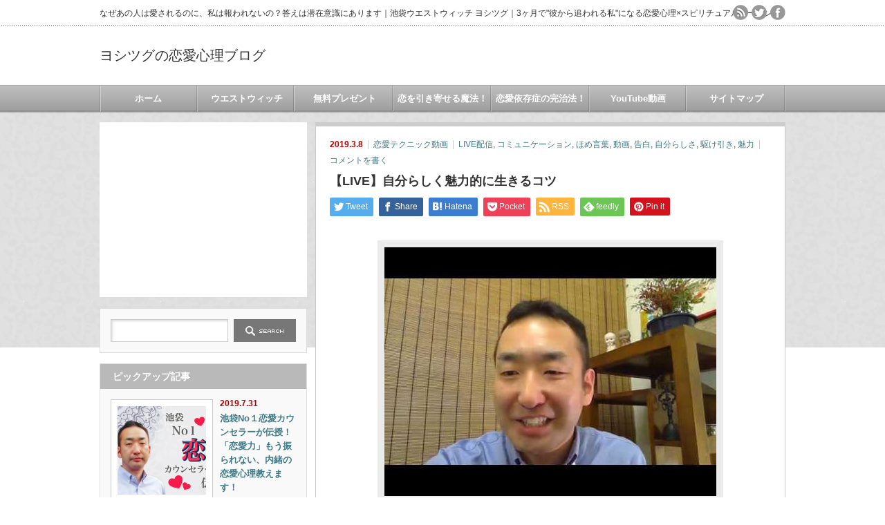

--- FILE ---
content_type: text/html; charset=UTF-8
request_url: https://yoshitsugu.westwitch.info/2019/03/08/20190308youtubelive/
body_size: 23408
content:
<!DOCTYPE html PUBLIC "-//W3C//DTD XHTML 1.1//EN" "http://www.w3.org/TR/xhtml11/DTD/xhtml11.dtd">
<!--[if lt IE 9]><html xmlns="http://www.w3.org/1999/xhtml" class="ie"><![endif]-->
<!--[if (gt IE 9)|!(IE)]><!--><html xmlns="http://www.w3.org/1999/xhtml"><!--<![endif]-->
<head profile="http://gmpg.org/xfn/11">
<meta http-equiv="Content-Type" content="text/html; charset=UTF-8" />
<meta http-equiv="X-UA-Compatible" content="IE=edge,chrome=1" />
<meta name="viewport" content="width=device-width" />

<meta name="description" content="&amp;nbsp;こんにちは！ Wi-Fiルーターには常に速度制限がかかっている、池袋・占い空間ウエストウィッチのヨシツグです。" />
<link rel="alternate" type="application/rss+xml" title="ヨシツグの恋愛心理ブログ RSS Feed" href="https://yoshitsugu.westwitch.info/feed/" />
<link rel="alternate" type="application/atom+xml" title="ヨシツグの恋愛心理ブログ Atom Feed" href="https://yoshitsugu.westwitch.info/feed/atom/" />
<link rel="pingback" href="https://yoshitsugu.westwitch.info/xmlrpc.php" />


	<style>img:is([sizes="auto" i], [sizes^="auto," i]) { contain-intrinsic-size: 3000px 1500px }</style>
	
		<!-- All in One SEO 4.9.0 - aioseo.com -->
		<title>【LIVE】自分らしく魅力的に生きるコツ | ヨシツグの恋愛心理ブログ</title>
	<meta name="description" content="こんにちは！ Wi-Fiルーターには常に速度制限がかかっている、池袋・占い空間ウエストウィッチのヨ" />
	<meta name="robots" content="max-image-preview:large" />
	<meta name="author" content="ヨシツグ"/>
	<link rel="canonical" href="https://yoshitsugu.westwitch.info/2019/03/08/20190308youtubelive/" />
	<meta name="generator" content="All in One SEO (AIOSEO) 4.9.0" />
		<meta property="og:locale" content="ja_JP" />
		<meta property="og:site_name" content="ヨシツグの恋愛心理ブログ | なぜあの人は愛されるのに、私は報われないの？答えは潜在意識にあります｜池袋ウエストウィッチ ヨシツグ｜3ヶ月で&quot;彼から追われる私&quot;になる恋愛心理×スピリチュアルコーチング" />
		<meta property="og:type" content="article" />
		<meta property="og:title" content="【LIVE】自分らしく魅力的に生きるコツ | ヨシツグの恋愛心理ブログ" />
		<meta property="og:description" content="こんにちは！ Wi-Fiルーターには常に速度制限がかかっている、池袋・占い空間ウエストウィッチのヨ" />
		<meta property="og:url" content="https://yoshitsugu.westwitch.info/2019/03/08/20190308youtubelive/" />
		<meta property="article:published_time" content="2019-03-08T01:00:01+00:00" />
		<meta property="article:modified_time" content="2019-03-08T14:15:53+00:00" />
		<meta name="twitter:card" content="summary" />
		<meta name="twitter:title" content="【LIVE】自分らしく魅力的に生きるコツ | ヨシツグの恋愛心理ブログ" />
		<meta name="twitter:description" content="こんにちは！ Wi-Fiルーターには常に速度制限がかかっている、池袋・占い空間ウエストウィッチのヨ" />
		<script type="application/ld+json" class="aioseo-schema">
			{"@context":"https:\/\/schema.org","@graph":[{"@type":"Article","@id":"https:\/\/yoshitsugu.westwitch.info\/2019\/03\/08\/20190308youtubelive\/#article","name":"\u3010LIVE\u3011\u81ea\u5206\u3089\u3057\u304f\u9b45\u529b\u7684\u306b\u751f\u304d\u308b\u30b3\u30c4 | \u30e8\u30b7\u30c4\u30b0\u306e\u604b\u611b\u5fc3\u7406\u30d6\u30ed\u30b0","headline":"\u3010LIVE\u3011\u81ea\u5206\u3089\u3057\u304f\u9b45\u529b\u7684\u306b\u751f\u304d\u308b\u30b3\u30c4","author":{"@id":"https:\/\/yoshitsugu.westwitch.info\/author\/yoshitsugu\/#author"},"publisher":{"@id":"https:\/\/yoshitsugu.westwitch.info\/#organization"},"image":{"@type":"ImageObject","url":"https:\/\/yoshitsugu.westwitch.info\/wp-content\/uploads\/2019\/03\/live1.jpg","width":480,"height":360},"datePublished":"2019-03-08T10:00:01+09:00","dateModified":"2019-03-08T23:15:53+09:00","inLanguage":"ja","mainEntityOfPage":{"@id":"https:\/\/yoshitsugu.westwitch.info\/2019\/03\/08\/20190308youtubelive\/#webpage"},"isPartOf":{"@id":"https:\/\/yoshitsugu.westwitch.info\/2019\/03\/08\/20190308youtubelive\/#webpage"},"articleSection":"\u604b\u611b\u30c6\u30af\u30cb\u30c3\u30af\u52d5\u753b, LIVE\u914d\u4fe1, \u30b3\u30df\u30e5\u30cb\u30b1\u30fc\u30b7\u30e7\u30f3, \u307b\u3081\u8a00\u8449, \u52d5\u753b, \u544a\u767d, \u81ea\u5206\u3089\u3057\u3055, \u99c6\u3051\u5f15\u304d, \u9b45\u529b"},{"@type":"BreadcrumbList","@id":"https:\/\/yoshitsugu.westwitch.info\/2019\/03\/08\/20190308youtubelive\/#breadcrumblist","itemListElement":[{"@type":"ListItem","@id":"https:\/\/yoshitsugu.westwitch.info#listItem","position":1,"name":"\u30db\u30fc\u30e0","item":"https:\/\/yoshitsugu.westwitch.info","nextItem":{"@type":"ListItem","@id":"https:\/\/yoshitsugu.westwitch.info\/category\/%e6%81%8b%e6%84%9b%e3%83%86%e3%82%af%e3%83%8b%e3%83%83%e3%82%af%e5%8b%95%e7%94%bb\/#listItem","name":"\u604b\u611b\u30c6\u30af\u30cb\u30c3\u30af\u52d5\u753b"}},{"@type":"ListItem","@id":"https:\/\/yoshitsugu.westwitch.info\/category\/%e6%81%8b%e6%84%9b%e3%83%86%e3%82%af%e3%83%8b%e3%83%83%e3%82%af%e5%8b%95%e7%94%bb\/#listItem","position":2,"name":"\u604b\u611b\u30c6\u30af\u30cb\u30c3\u30af\u52d5\u753b","item":"https:\/\/yoshitsugu.westwitch.info\/category\/%e6%81%8b%e6%84%9b%e3%83%86%e3%82%af%e3%83%8b%e3%83%83%e3%82%af%e5%8b%95%e7%94%bb\/","nextItem":{"@type":"ListItem","@id":"https:\/\/yoshitsugu.westwitch.info\/2019\/03\/08\/20190308youtubelive\/#listItem","name":"\u3010LIVE\u3011\u81ea\u5206\u3089\u3057\u304f\u9b45\u529b\u7684\u306b\u751f\u304d\u308b\u30b3\u30c4"},"previousItem":{"@type":"ListItem","@id":"https:\/\/yoshitsugu.westwitch.info#listItem","name":"\u30db\u30fc\u30e0"}},{"@type":"ListItem","@id":"https:\/\/yoshitsugu.westwitch.info\/2019\/03\/08\/20190308youtubelive\/#listItem","position":3,"name":"\u3010LIVE\u3011\u81ea\u5206\u3089\u3057\u304f\u9b45\u529b\u7684\u306b\u751f\u304d\u308b\u30b3\u30c4","previousItem":{"@type":"ListItem","@id":"https:\/\/yoshitsugu.westwitch.info\/category\/%e6%81%8b%e6%84%9b%e3%83%86%e3%82%af%e3%83%8b%e3%83%83%e3%82%af%e5%8b%95%e7%94%bb\/#listItem","name":"\u604b\u611b\u30c6\u30af\u30cb\u30c3\u30af\u52d5\u753b"}}]},{"@type":"Organization","@id":"https:\/\/yoshitsugu.westwitch.info\/#organization","name":"\u30e8\u30b7\u30c4\u30b0\u306e\u604b\u611b\u5fc3\u7406\u30d6\u30ed\u30b0","description":"\u306a\u305c\u3042\u306e\u4eba\u306f\u611b\u3055\u308c\u308b\u306e\u306b\u3001\u79c1\u306f\u5831\u308f\u308c\u306a\u3044\u306e\uff1f\u7b54\u3048\u306f\u6f5c\u5728\u610f\u8b58\u306b\u3042\u308a\u307e\u3059\uff5c\u6c60\u888b\u30a6\u30a8\u30b9\u30c8\u30a6\u30a3\u30c3\u30c1 \u30e8\u30b7\u30c4\u30b0\uff5c3\u30f6\u6708\u3067\"\u5f7c\u304b\u3089\u8ffd\u308f\u308c\u308b\u79c1\"\u306b\u306a\u308b\u604b\u611b\u5fc3\u7406\u00d7\u30b9\u30d4\u30ea\u30c1\u30e5\u30a2\u30eb\u30b3\u30fc\u30c1\u30f3\u30b0","url":"https:\/\/yoshitsugu.westwitch.info\/"},{"@type":"Person","@id":"https:\/\/yoshitsugu.westwitch.info\/author\/yoshitsugu\/#author","url":"https:\/\/yoshitsugu.westwitch.info\/author\/yoshitsugu\/","name":"\u30e8\u30b7\u30c4\u30b0"},{"@type":"WebPage","@id":"https:\/\/yoshitsugu.westwitch.info\/2019\/03\/08\/20190308youtubelive\/#webpage","url":"https:\/\/yoshitsugu.westwitch.info\/2019\/03\/08\/20190308youtubelive\/","name":"\u3010LIVE\u3011\u81ea\u5206\u3089\u3057\u304f\u9b45\u529b\u7684\u306b\u751f\u304d\u308b\u30b3\u30c4 | \u30e8\u30b7\u30c4\u30b0\u306e\u604b\u611b\u5fc3\u7406\u30d6\u30ed\u30b0","description":"\u3053\u3093\u306b\u3061\u306f\uff01 Wi-Fi\u30eb\u30fc\u30bf\u30fc\u306b\u306f\u5e38\u306b\u901f\u5ea6\u5236\u9650\u304c\u304b\u304b\u3063\u3066\u3044\u308b\u3001\u6c60\u888b\u30fb\u5360\u3044\u7a7a\u9593\u30a6\u30a8\u30b9\u30c8\u30a6\u30a3\u30c3\u30c1\u306e\u30e8","inLanguage":"ja","isPartOf":{"@id":"https:\/\/yoshitsugu.westwitch.info\/#website"},"breadcrumb":{"@id":"https:\/\/yoshitsugu.westwitch.info\/2019\/03\/08\/20190308youtubelive\/#breadcrumblist"},"author":{"@id":"https:\/\/yoshitsugu.westwitch.info\/author\/yoshitsugu\/#author"},"creator":{"@id":"https:\/\/yoshitsugu.westwitch.info\/author\/yoshitsugu\/#author"},"image":{"@type":"ImageObject","url":"https:\/\/yoshitsugu.westwitch.info\/wp-content\/uploads\/2019\/03\/live1.jpg","@id":"https:\/\/yoshitsugu.westwitch.info\/2019\/03\/08\/20190308youtubelive\/#mainImage","width":480,"height":360},"primaryImageOfPage":{"@id":"https:\/\/yoshitsugu.westwitch.info\/2019\/03\/08\/20190308youtubelive\/#mainImage"},"datePublished":"2019-03-08T10:00:01+09:00","dateModified":"2019-03-08T23:15:53+09:00"},{"@type":"WebSite","@id":"https:\/\/yoshitsugu.westwitch.info\/#website","url":"https:\/\/yoshitsugu.westwitch.info\/","name":"\u30e8\u30b7\u30c4\u30b0\u306e\u604b\u611b\u5fc3\u7406\u30d6\u30ed\u30b0","description":"\u306a\u305c\u3042\u306e\u4eba\u306f\u611b\u3055\u308c\u308b\u306e\u306b\u3001\u79c1\u306f\u5831\u308f\u308c\u306a\u3044\u306e\uff1f\u7b54\u3048\u306f\u6f5c\u5728\u610f\u8b58\u306b\u3042\u308a\u307e\u3059\uff5c\u6c60\u888b\u30a6\u30a8\u30b9\u30c8\u30a6\u30a3\u30c3\u30c1 \u30e8\u30b7\u30c4\u30b0\uff5c3\u30f6\u6708\u3067\"\u5f7c\u304b\u3089\u8ffd\u308f\u308c\u308b\u79c1\"\u306b\u306a\u308b\u604b\u611b\u5fc3\u7406\u00d7\u30b9\u30d4\u30ea\u30c1\u30e5\u30a2\u30eb\u30b3\u30fc\u30c1\u30f3\u30b0","inLanguage":"ja","publisher":{"@id":"https:\/\/yoshitsugu.westwitch.info\/#organization"}}]}
		</script>
		<!-- All in One SEO -->


<!-- Open Graph Meta Tags generated by Blog2Social 861 - https://www.blog2social.com -->
<meta property="og:title" content="【LIVE】自分らしく魅力的に生きるコツ"/>
<meta property="og:description" content="&nbsp;こんにちは！ Wi-Fiルーターには常に速度制限がかかっている、池袋・占い空間ウエストウィッチのヨシツグです。&amp;"/>
<meta property="og:url" content="/2019/03/08/20190308youtubelive/"/>
<meta property="og:image" content="https://yoshitsugu.westwitch.info/wp-content/uploads/2019/03/live1.jpg"/>
<meta property="og:image:width" content="480" />
<meta property="og:image:height" content="360" />
<meta property="og:type" content="article"/>
<meta property="og:article:published_time" content="2019-03-08 10:00:01"/>
<meta property="og:article:modified_time" content="2019-03-08 23:15:53"/>
<meta property="og:article:tag" content="LIVE配信"/>
<meta property="og:article:tag" content="コミュニケーション"/>
<meta property="og:article:tag" content="ほめ言葉"/>
<meta property="og:article:tag" content="動画"/>
<meta property="og:article:tag" content="告白"/>
<meta property="og:article:tag" content="自分らしさ"/>
<meta property="og:article:tag" content="駆け引き"/>
<meta property="og:article:tag" content="魅力"/>
<!-- Open Graph Meta Tags generated by Blog2Social 861 - https://www.blog2social.com -->

<!-- Twitter Card generated by Blog2Social 861 - https://www.blog2social.com -->
<meta name="twitter:card" content="summary">
<meta name="twitter:title" content="【LIVE】自分らしく魅力的に生きるコツ"/>
<meta name="twitter:description" content="&nbsp;こんにちは！ Wi-Fiルーターには常に速度制限がかかっている、池袋・占い空間ウエストウィッチのヨシツグです。&amp;"/>
<meta name="twitter:image" content="https://yoshitsugu.westwitch.info/wp-content/uploads/2019/03/live1.jpg"/>
<!-- Twitter Card generated by Blog2Social 861 - https://www.blog2social.com -->
<meta name="author" content="ヨシツグ"/>
<link rel="alternate" type="application/rss+xml" title="ヨシツグの恋愛心理ブログ &raquo; 【LIVE】自分らしく魅力的に生きるコツ のコメントのフィード" href="https://yoshitsugu.westwitch.info/2019/03/08/20190308youtubelive/feed/" />
		<!-- This site uses the Google Analytics by MonsterInsights plugin v9.9.0 - Using Analytics tracking - https://www.monsterinsights.com/ -->
							<script src="//www.googletagmanager.com/gtag/js?id=G-W7QZPZXVNR"  data-cfasync="false" data-wpfc-render="false" type="text/javascript" async></script>
			<script data-cfasync="false" data-wpfc-render="false" type="text/javascript">
				var mi_version = '9.9.0';
				var mi_track_user = true;
				var mi_no_track_reason = '';
								var MonsterInsightsDefaultLocations = {"page_location":"https:\/\/yoshitsugu.westwitch.info\/2019\/03\/08\/20190308youtubelive\/"};
								if ( typeof MonsterInsightsPrivacyGuardFilter === 'function' ) {
					var MonsterInsightsLocations = (typeof MonsterInsightsExcludeQuery === 'object') ? MonsterInsightsPrivacyGuardFilter( MonsterInsightsExcludeQuery ) : MonsterInsightsPrivacyGuardFilter( MonsterInsightsDefaultLocations );
				} else {
					var MonsterInsightsLocations = (typeof MonsterInsightsExcludeQuery === 'object') ? MonsterInsightsExcludeQuery : MonsterInsightsDefaultLocations;
				}

								var disableStrs = [
										'ga-disable-G-W7QZPZXVNR',
									];

				/* Function to detect opted out users */
				function __gtagTrackerIsOptedOut() {
					for (var index = 0; index < disableStrs.length; index++) {
						if (document.cookie.indexOf(disableStrs[index] + '=true') > -1) {
							return true;
						}
					}

					return false;
				}

				/* Disable tracking if the opt-out cookie exists. */
				if (__gtagTrackerIsOptedOut()) {
					for (var index = 0; index < disableStrs.length; index++) {
						window[disableStrs[index]] = true;
					}
				}

				/* Opt-out function */
				function __gtagTrackerOptout() {
					for (var index = 0; index < disableStrs.length; index++) {
						document.cookie = disableStrs[index] + '=true; expires=Thu, 31 Dec 2099 23:59:59 UTC; path=/';
						window[disableStrs[index]] = true;
					}
				}

				if ('undefined' === typeof gaOptout) {
					function gaOptout() {
						__gtagTrackerOptout();
					}
				}
								window.dataLayer = window.dataLayer || [];

				window.MonsterInsightsDualTracker = {
					helpers: {},
					trackers: {},
				};
				if (mi_track_user) {
					function __gtagDataLayer() {
						dataLayer.push(arguments);
					}

					function __gtagTracker(type, name, parameters) {
						if (!parameters) {
							parameters = {};
						}

						if (parameters.send_to) {
							__gtagDataLayer.apply(null, arguments);
							return;
						}

						if (type === 'event') {
														parameters.send_to = monsterinsights_frontend.v4_id;
							var hookName = name;
							if (typeof parameters['event_category'] !== 'undefined') {
								hookName = parameters['event_category'] + ':' + name;
							}

							if (typeof MonsterInsightsDualTracker.trackers[hookName] !== 'undefined') {
								MonsterInsightsDualTracker.trackers[hookName](parameters);
							} else {
								__gtagDataLayer('event', name, parameters);
							}
							
						} else {
							__gtagDataLayer.apply(null, arguments);
						}
					}

					__gtagTracker('js', new Date());
					__gtagTracker('set', {
						'developer_id.dZGIzZG': true,
											});
					if ( MonsterInsightsLocations.page_location ) {
						__gtagTracker('set', MonsterInsightsLocations);
					}
										__gtagTracker('config', 'G-W7QZPZXVNR', {"forceSSL":"true","link_attribution":"true"} );
										window.gtag = __gtagTracker;										(function () {
						/* https://developers.google.com/analytics/devguides/collection/analyticsjs/ */
						/* ga and __gaTracker compatibility shim. */
						var noopfn = function () {
							return null;
						};
						var newtracker = function () {
							return new Tracker();
						};
						var Tracker = function () {
							return null;
						};
						var p = Tracker.prototype;
						p.get = noopfn;
						p.set = noopfn;
						p.send = function () {
							var args = Array.prototype.slice.call(arguments);
							args.unshift('send');
							__gaTracker.apply(null, args);
						};
						var __gaTracker = function () {
							var len = arguments.length;
							if (len === 0) {
								return;
							}
							var f = arguments[len - 1];
							if (typeof f !== 'object' || f === null || typeof f.hitCallback !== 'function') {
								if ('send' === arguments[0]) {
									var hitConverted, hitObject = false, action;
									if ('event' === arguments[1]) {
										if ('undefined' !== typeof arguments[3]) {
											hitObject = {
												'eventAction': arguments[3],
												'eventCategory': arguments[2],
												'eventLabel': arguments[4],
												'value': arguments[5] ? arguments[5] : 1,
											}
										}
									}
									if ('pageview' === arguments[1]) {
										if ('undefined' !== typeof arguments[2]) {
											hitObject = {
												'eventAction': 'page_view',
												'page_path': arguments[2],
											}
										}
									}
									if (typeof arguments[2] === 'object') {
										hitObject = arguments[2];
									}
									if (typeof arguments[5] === 'object') {
										Object.assign(hitObject, arguments[5]);
									}
									if ('undefined' !== typeof arguments[1].hitType) {
										hitObject = arguments[1];
										if ('pageview' === hitObject.hitType) {
											hitObject.eventAction = 'page_view';
										}
									}
									if (hitObject) {
										action = 'timing' === arguments[1].hitType ? 'timing_complete' : hitObject.eventAction;
										hitConverted = mapArgs(hitObject);
										__gtagTracker('event', action, hitConverted);
									}
								}
								return;
							}

							function mapArgs(args) {
								var arg, hit = {};
								var gaMap = {
									'eventCategory': 'event_category',
									'eventAction': 'event_action',
									'eventLabel': 'event_label',
									'eventValue': 'event_value',
									'nonInteraction': 'non_interaction',
									'timingCategory': 'event_category',
									'timingVar': 'name',
									'timingValue': 'value',
									'timingLabel': 'event_label',
									'page': 'page_path',
									'location': 'page_location',
									'title': 'page_title',
									'referrer' : 'page_referrer',
								};
								for (arg in args) {
																		if (!(!args.hasOwnProperty(arg) || !gaMap.hasOwnProperty(arg))) {
										hit[gaMap[arg]] = args[arg];
									} else {
										hit[arg] = args[arg];
									}
								}
								return hit;
							}

							try {
								f.hitCallback();
							} catch (ex) {
							}
						};
						__gaTracker.create = newtracker;
						__gaTracker.getByName = newtracker;
						__gaTracker.getAll = function () {
							return [];
						};
						__gaTracker.remove = noopfn;
						__gaTracker.loaded = true;
						window['__gaTracker'] = __gaTracker;
					})();
									} else {
										console.log("");
					(function () {
						function __gtagTracker() {
							return null;
						}

						window['__gtagTracker'] = __gtagTracker;
						window['gtag'] = __gtagTracker;
					})();
									}
			</script>
			
							<!-- / Google Analytics by MonsterInsights -->
		<script type="text/javascript">
/* <![CDATA[ */
window._wpemojiSettings = {"baseUrl":"https:\/\/s.w.org\/images\/core\/emoji\/16.0.1\/72x72\/","ext":".png","svgUrl":"https:\/\/s.w.org\/images\/core\/emoji\/16.0.1\/svg\/","svgExt":".svg","source":{"concatemoji":"https:\/\/yoshitsugu.westwitch.info\/wp-includes\/js\/wp-emoji-release.min.js?ver=6.8.3"}};
/*! This file is auto-generated */
!function(s,n){var o,i,e;function c(e){try{var t={supportTests:e,timestamp:(new Date).valueOf()};sessionStorage.setItem(o,JSON.stringify(t))}catch(e){}}function p(e,t,n){e.clearRect(0,0,e.canvas.width,e.canvas.height),e.fillText(t,0,0);var t=new Uint32Array(e.getImageData(0,0,e.canvas.width,e.canvas.height).data),a=(e.clearRect(0,0,e.canvas.width,e.canvas.height),e.fillText(n,0,0),new Uint32Array(e.getImageData(0,0,e.canvas.width,e.canvas.height).data));return t.every(function(e,t){return e===a[t]})}function u(e,t){e.clearRect(0,0,e.canvas.width,e.canvas.height),e.fillText(t,0,0);for(var n=e.getImageData(16,16,1,1),a=0;a<n.data.length;a++)if(0!==n.data[a])return!1;return!0}function f(e,t,n,a){switch(t){case"flag":return n(e,"\ud83c\udff3\ufe0f\u200d\u26a7\ufe0f","\ud83c\udff3\ufe0f\u200b\u26a7\ufe0f")?!1:!n(e,"\ud83c\udde8\ud83c\uddf6","\ud83c\udde8\u200b\ud83c\uddf6")&&!n(e,"\ud83c\udff4\udb40\udc67\udb40\udc62\udb40\udc65\udb40\udc6e\udb40\udc67\udb40\udc7f","\ud83c\udff4\u200b\udb40\udc67\u200b\udb40\udc62\u200b\udb40\udc65\u200b\udb40\udc6e\u200b\udb40\udc67\u200b\udb40\udc7f");case"emoji":return!a(e,"\ud83e\udedf")}return!1}function g(e,t,n,a){var r="undefined"!=typeof WorkerGlobalScope&&self instanceof WorkerGlobalScope?new OffscreenCanvas(300,150):s.createElement("canvas"),o=r.getContext("2d",{willReadFrequently:!0}),i=(o.textBaseline="top",o.font="600 32px Arial",{});return e.forEach(function(e){i[e]=t(o,e,n,a)}),i}function t(e){var t=s.createElement("script");t.src=e,t.defer=!0,s.head.appendChild(t)}"undefined"!=typeof Promise&&(o="wpEmojiSettingsSupports",i=["flag","emoji"],n.supports={everything:!0,everythingExceptFlag:!0},e=new Promise(function(e){s.addEventListener("DOMContentLoaded",e,{once:!0})}),new Promise(function(t){var n=function(){try{var e=JSON.parse(sessionStorage.getItem(o));if("object"==typeof e&&"number"==typeof e.timestamp&&(new Date).valueOf()<e.timestamp+604800&&"object"==typeof e.supportTests)return e.supportTests}catch(e){}return null}();if(!n){if("undefined"!=typeof Worker&&"undefined"!=typeof OffscreenCanvas&&"undefined"!=typeof URL&&URL.createObjectURL&&"undefined"!=typeof Blob)try{var e="postMessage("+g.toString()+"("+[JSON.stringify(i),f.toString(),p.toString(),u.toString()].join(",")+"));",a=new Blob([e],{type:"text/javascript"}),r=new Worker(URL.createObjectURL(a),{name:"wpTestEmojiSupports"});return void(r.onmessage=function(e){c(n=e.data),r.terminate(),t(n)})}catch(e){}c(n=g(i,f,p,u))}t(n)}).then(function(e){for(var t in e)n.supports[t]=e[t],n.supports.everything=n.supports.everything&&n.supports[t],"flag"!==t&&(n.supports.everythingExceptFlag=n.supports.everythingExceptFlag&&n.supports[t]);n.supports.everythingExceptFlag=n.supports.everythingExceptFlag&&!n.supports.flag,n.DOMReady=!1,n.readyCallback=function(){n.DOMReady=!0}}).then(function(){return e}).then(function(){var e;n.supports.everything||(n.readyCallback(),(e=n.source||{}).concatemoji?t(e.concatemoji):e.wpemoji&&e.twemoji&&(t(e.twemoji),t(e.wpemoji)))}))}((window,document),window._wpemojiSettings);
/* ]]> */
</script>
<link rel='stylesheet' id='wp-recentcomments-css' href='https://yoshitsugu.westwitch.info/wp-content/plugins/wp-recentcomments/css/wp-recentcomments.css?ver=2.2.7' type='text/css' media='screen' />
<style id='wp-emoji-styles-inline-css' type='text/css'>

	img.wp-smiley, img.emoji {
		display: inline !important;
		border: none !important;
		box-shadow: none !important;
		height: 1em !important;
		width: 1em !important;
		margin: 0 0.07em !important;
		vertical-align: -0.1em !important;
		background: none !important;
		padding: 0 !important;
	}
</style>
<link rel='stylesheet' id='wp-block-library-css' href='https://yoshitsugu.westwitch.info/wp-includes/css/dist/block-library/style.min.css?ver=6.8.3' type='text/css' media='all' />
<style id='classic-theme-styles-inline-css' type='text/css'>
/*! This file is auto-generated */
.wp-block-button__link{color:#fff;background-color:#32373c;border-radius:9999px;box-shadow:none;text-decoration:none;padding:calc(.667em + 2px) calc(1.333em + 2px);font-size:1.125em}.wp-block-file__button{background:#32373c;color:#fff;text-decoration:none}
</style>
<link rel='stylesheet' id='aioseo/css/src/vue/standalone/blocks/table-of-contents/global.scss-css' href='https://yoshitsugu.westwitch.info/wp-content/plugins/all-in-one-seo-pack/dist/Lite/assets/css/table-of-contents/global.e90f6d47.css?ver=4.9.0' type='text/css' media='all' />
<style id='global-styles-inline-css' type='text/css'>
:root{--wp--preset--aspect-ratio--square: 1;--wp--preset--aspect-ratio--4-3: 4/3;--wp--preset--aspect-ratio--3-4: 3/4;--wp--preset--aspect-ratio--3-2: 3/2;--wp--preset--aspect-ratio--2-3: 2/3;--wp--preset--aspect-ratio--16-9: 16/9;--wp--preset--aspect-ratio--9-16: 9/16;--wp--preset--color--black: #000000;--wp--preset--color--cyan-bluish-gray: #abb8c3;--wp--preset--color--white: #ffffff;--wp--preset--color--pale-pink: #f78da7;--wp--preset--color--vivid-red: #cf2e2e;--wp--preset--color--luminous-vivid-orange: #ff6900;--wp--preset--color--luminous-vivid-amber: #fcb900;--wp--preset--color--light-green-cyan: #7bdcb5;--wp--preset--color--vivid-green-cyan: #00d084;--wp--preset--color--pale-cyan-blue: #8ed1fc;--wp--preset--color--vivid-cyan-blue: #0693e3;--wp--preset--color--vivid-purple: #9b51e0;--wp--preset--gradient--vivid-cyan-blue-to-vivid-purple: linear-gradient(135deg,rgba(6,147,227,1) 0%,rgb(155,81,224) 100%);--wp--preset--gradient--light-green-cyan-to-vivid-green-cyan: linear-gradient(135deg,rgb(122,220,180) 0%,rgb(0,208,130) 100%);--wp--preset--gradient--luminous-vivid-amber-to-luminous-vivid-orange: linear-gradient(135deg,rgba(252,185,0,1) 0%,rgba(255,105,0,1) 100%);--wp--preset--gradient--luminous-vivid-orange-to-vivid-red: linear-gradient(135deg,rgba(255,105,0,1) 0%,rgb(207,46,46) 100%);--wp--preset--gradient--very-light-gray-to-cyan-bluish-gray: linear-gradient(135deg,rgb(238,238,238) 0%,rgb(169,184,195) 100%);--wp--preset--gradient--cool-to-warm-spectrum: linear-gradient(135deg,rgb(74,234,220) 0%,rgb(151,120,209) 20%,rgb(207,42,186) 40%,rgb(238,44,130) 60%,rgb(251,105,98) 80%,rgb(254,248,76) 100%);--wp--preset--gradient--blush-light-purple: linear-gradient(135deg,rgb(255,206,236) 0%,rgb(152,150,240) 100%);--wp--preset--gradient--blush-bordeaux: linear-gradient(135deg,rgb(254,205,165) 0%,rgb(254,45,45) 50%,rgb(107,0,62) 100%);--wp--preset--gradient--luminous-dusk: linear-gradient(135deg,rgb(255,203,112) 0%,rgb(199,81,192) 50%,rgb(65,88,208) 100%);--wp--preset--gradient--pale-ocean: linear-gradient(135deg,rgb(255,245,203) 0%,rgb(182,227,212) 50%,rgb(51,167,181) 100%);--wp--preset--gradient--electric-grass: linear-gradient(135deg,rgb(202,248,128) 0%,rgb(113,206,126) 100%);--wp--preset--gradient--midnight: linear-gradient(135deg,rgb(2,3,129) 0%,rgb(40,116,252) 100%);--wp--preset--font-size--small: 13px;--wp--preset--font-size--medium: 20px;--wp--preset--font-size--large: 36px;--wp--preset--font-size--x-large: 42px;--wp--preset--spacing--20: 0.44rem;--wp--preset--spacing--30: 0.67rem;--wp--preset--spacing--40: 1rem;--wp--preset--spacing--50: 1.5rem;--wp--preset--spacing--60: 2.25rem;--wp--preset--spacing--70: 3.38rem;--wp--preset--spacing--80: 5.06rem;--wp--preset--shadow--natural: 6px 6px 9px rgba(0, 0, 0, 0.2);--wp--preset--shadow--deep: 12px 12px 50px rgba(0, 0, 0, 0.4);--wp--preset--shadow--sharp: 6px 6px 0px rgba(0, 0, 0, 0.2);--wp--preset--shadow--outlined: 6px 6px 0px -3px rgba(255, 255, 255, 1), 6px 6px rgba(0, 0, 0, 1);--wp--preset--shadow--crisp: 6px 6px 0px rgba(0, 0, 0, 1);}:where(.is-layout-flex){gap: 0.5em;}:where(.is-layout-grid){gap: 0.5em;}body .is-layout-flex{display: flex;}.is-layout-flex{flex-wrap: wrap;align-items: center;}.is-layout-flex > :is(*, div){margin: 0;}body .is-layout-grid{display: grid;}.is-layout-grid > :is(*, div){margin: 0;}:where(.wp-block-columns.is-layout-flex){gap: 2em;}:where(.wp-block-columns.is-layout-grid){gap: 2em;}:where(.wp-block-post-template.is-layout-flex){gap: 1.25em;}:where(.wp-block-post-template.is-layout-grid){gap: 1.25em;}.has-black-color{color: var(--wp--preset--color--black) !important;}.has-cyan-bluish-gray-color{color: var(--wp--preset--color--cyan-bluish-gray) !important;}.has-white-color{color: var(--wp--preset--color--white) !important;}.has-pale-pink-color{color: var(--wp--preset--color--pale-pink) !important;}.has-vivid-red-color{color: var(--wp--preset--color--vivid-red) !important;}.has-luminous-vivid-orange-color{color: var(--wp--preset--color--luminous-vivid-orange) !important;}.has-luminous-vivid-amber-color{color: var(--wp--preset--color--luminous-vivid-amber) !important;}.has-light-green-cyan-color{color: var(--wp--preset--color--light-green-cyan) !important;}.has-vivid-green-cyan-color{color: var(--wp--preset--color--vivid-green-cyan) !important;}.has-pale-cyan-blue-color{color: var(--wp--preset--color--pale-cyan-blue) !important;}.has-vivid-cyan-blue-color{color: var(--wp--preset--color--vivid-cyan-blue) !important;}.has-vivid-purple-color{color: var(--wp--preset--color--vivid-purple) !important;}.has-black-background-color{background-color: var(--wp--preset--color--black) !important;}.has-cyan-bluish-gray-background-color{background-color: var(--wp--preset--color--cyan-bluish-gray) !important;}.has-white-background-color{background-color: var(--wp--preset--color--white) !important;}.has-pale-pink-background-color{background-color: var(--wp--preset--color--pale-pink) !important;}.has-vivid-red-background-color{background-color: var(--wp--preset--color--vivid-red) !important;}.has-luminous-vivid-orange-background-color{background-color: var(--wp--preset--color--luminous-vivid-orange) !important;}.has-luminous-vivid-amber-background-color{background-color: var(--wp--preset--color--luminous-vivid-amber) !important;}.has-light-green-cyan-background-color{background-color: var(--wp--preset--color--light-green-cyan) !important;}.has-vivid-green-cyan-background-color{background-color: var(--wp--preset--color--vivid-green-cyan) !important;}.has-pale-cyan-blue-background-color{background-color: var(--wp--preset--color--pale-cyan-blue) !important;}.has-vivid-cyan-blue-background-color{background-color: var(--wp--preset--color--vivid-cyan-blue) !important;}.has-vivid-purple-background-color{background-color: var(--wp--preset--color--vivid-purple) !important;}.has-black-border-color{border-color: var(--wp--preset--color--black) !important;}.has-cyan-bluish-gray-border-color{border-color: var(--wp--preset--color--cyan-bluish-gray) !important;}.has-white-border-color{border-color: var(--wp--preset--color--white) !important;}.has-pale-pink-border-color{border-color: var(--wp--preset--color--pale-pink) !important;}.has-vivid-red-border-color{border-color: var(--wp--preset--color--vivid-red) !important;}.has-luminous-vivid-orange-border-color{border-color: var(--wp--preset--color--luminous-vivid-orange) !important;}.has-luminous-vivid-amber-border-color{border-color: var(--wp--preset--color--luminous-vivid-amber) !important;}.has-light-green-cyan-border-color{border-color: var(--wp--preset--color--light-green-cyan) !important;}.has-vivid-green-cyan-border-color{border-color: var(--wp--preset--color--vivid-green-cyan) !important;}.has-pale-cyan-blue-border-color{border-color: var(--wp--preset--color--pale-cyan-blue) !important;}.has-vivid-cyan-blue-border-color{border-color: var(--wp--preset--color--vivid-cyan-blue) !important;}.has-vivid-purple-border-color{border-color: var(--wp--preset--color--vivid-purple) !important;}.has-vivid-cyan-blue-to-vivid-purple-gradient-background{background: var(--wp--preset--gradient--vivid-cyan-blue-to-vivid-purple) !important;}.has-light-green-cyan-to-vivid-green-cyan-gradient-background{background: var(--wp--preset--gradient--light-green-cyan-to-vivid-green-cyan) !important;}.has-luminous-vivid-amber-to-luminous-vivid-orange-gradient-background{background: var(--wp--preset--gradient--luminous-vivid-amber-to-luminous-vivid-orange) !important;}.has-luminous-vivid-orange-to-vivid-red-gradient-background{background: var(--wp--preset--gradient--luminous-vivid-orange-to-vivid-red) !important;}.has-very-light-gray-to-cyan-bluish-gray-gradient-background{background: var(--wp--preset--gradient--very-light-gray-to-cyan-bluish-gray) !important;}.has-cool-to-warm-spectrum-gradient-background{background: var(--wp--preset--gradient--cool-to-warm-spectrum) !important;}.has-blush-light-purple-gradient-background{background: var(--wp--preset--gradient--blush-light-purple) !important;}.has-blush-bordeaux-gradient-background{background: var(--wp--preset--gradient--blush-bordeaux) !important;}.has-luminous-dusk-gradient-background{background: var(--wp--preset--gradient--luminous-dusk) !important;}.has-pale-ocean-gradient-background{background: var(--wp--preset--gradient--pale-ocean) !important;}.has-electric-grass-gradient-background{background: var(--wp--preset--gradient--electric-grass) !important;}.has-midnight-gradient-background{background: var(--wp--preset--gradient--midnight) !important;}.has-small-font-size{font-size: var(--wp--preset--font-size--small) !important;}.has-medium-font-size{font-size: var(--wp--preset--font-size--medium) !important;}.has-large-font-size{font-size: var(--wp--preset--font-size--large) !important;}.has-x-large-font-size{font-size: var(--wp--preset--font-size--x-large) !important;}
:where(.wp-block-post-template.is-layout-flex){gap: 1.25em;}:where(.wp-block-post-template.is-layout-grid){gap: 1.25em;}
:where(.wp-block-columns.is-layout-flex){gap: 2em;}:where(.wp-block-columns.is-layout-grid){gap: 2em;}
:root :where(.wp-block-pullquote){font-size: 1.5em;line-height: 1.6;}
</style>
<script type="text/javascript" src="https://yoshitsugu.westwitch.info/wp-includes/js/jquery/jquery.min.js?ver=3.7.1" id="jquery-core-js"></script>
<script type="text/javascript" src="https://yoshitsugu.westwitch.info/wp-includes/js/jquery/jquery-migrate.min.js?ver=3.4.1" id="jquery-migrate-js"></script>
<script type="text/javascript" src="https://yoshitsugu.westwitch.info/wp-content/plugins/google-analytics-for-wordpress/assets/js/frontend-gtag.min.js?ver=9.9.0" id="monsterinsights-frontend-script-js" async="async" data-wp-strategy="async"></script>
<script data-cfasync="false" data-wpfc-render="false" type="text/javascript" id='monsterinsights-frontend-script-js-extra'>/* <![CDATA[ */
var monsterinsights_frontend = {"js_events_tracking":"true","download_extensions":"doc,pdf,ppt,zip,xls,docx,pptx,xlsx","inbound_paths":"[{\"path\":\"\\\/go\\\/\",\"label\":\"affiliate\"},{\"path\":\"\\\/recommend\\\/\",\"label\":\"affiliate\"}]","home_url":"https:\/\/yoshitsugu.westwitch.info","hash_tracking":"false","v4_id":"G-W7QZPZXVNR"};/* ]]> */
</script>
<link rel="https://api.w.org/" href="https://yoshitsugu.westwitch.info/wp-json/" /><link rel="alternate" title="JSON" type="application/json" href="https://yoshitsugu.westwitch.info/wp-json/wp/v2/posts/1630" /><link rel='shortlink' href='https://yoshitsugu.westwitch.info/?p=1630' />
<link rel="alternate" title="oEmbed (JSON)" type="application/json+oembed" href="https://yoshitsugu.westwitch.info/wp-json/oembed/1.0/embed?url=https%3A%2F%2Fyoshitsugu.westwitch.info%2F2019%2F03%2F08%2F20190308youtubelive%2F" />
<link rel="alternate" title="oEmbed (XML)" type="text/xml+oembed" href="https://yoshitsugu.westwitch.info/wp-json/oembed/1.0/embed?url=https%3A%2F%2Fyoshitsugu.westwitch.info%2F2019%2F03%2F08%2F20190308youtubelive%2F&#038;format=xml" />
<!-- All in one Favicon 4.8 -->
<!-- BEGIN: WP Social Bookmarking Light HEAD -->


<script>
    (function (d, s, id) {
        var js, fjs = d.getElementsByTagName(s)[0];
        if (d.getElementById(id)) return;
        js = d.createElement(s);
        js.id = id;
        js.src = "//connect.facebook.net/ja_JP/sdk.js#xfbml=1&version=v2.7";
        fjs.parentNode.insertBefore(js, fjs);
    }(document, 'script', 'facebook-jssdk'));
</script>

<style type="text/css">
    .wp_social_bookmarking_light{
    border: 0 !important;
    padding: 10px 0 20px 0 !important;
    margin: 0 !important;
}
.wp_social_bookmarking_light div{
    float: left !important;
    border: 0 !important;
    padding: 0 !important;
    margin: 0 5px 0px 0 !important;
    min-height: 30px !important;
    line-height: 18px !important;
    text-indent: 0 !important;
}
.wp_social_bookmarking_light img{
    border: 0 !important;
    padding: 0;
    margin: 0;
    vertical-align: top !important;
}
.wp_social_bookmarking_light_clear{
    clear: both !important;
}
#fb-root{
    display: none;
}
.wsbl_twitter{
    width: 100px;
}
.wsbl_facebook_like iframe{
    max-width: none !important;
}
</style>
<!-- END: WP Social Bookmarking Light HEAD -->
<link rel="icon" href="https://yoshitsugu.westwitch.info/wp-content/uploads/2025/11/cropped-yoshitsugu1-32x32.jpg" sizes="32x32" />
<link rel="icon" href="https://yoshitsugu.westwitch.info/wp-content/uploads/2025/11/cropped-yoshitsugu1-192x192.jpg" sizes="192x192" />
<link rel="apple-touch-icon" href="https://yoshitsugu.westwitch.info/wp-content/uploads/2025/11/cropped-yoshitsugu1-180x180.jpg" />
<meta name="msapplication-TileImage" content="https://yoshitsugu.westwitch.info/wp-content/uploads/2025/11/cropped-yoshitsugu1-270x270.jpg" />


<link rel="stylesheet" href="https://yoshitsugu.westwitch.info/wp-content/themes/an_tcd014/style.css?ver=3.1" type="text/css" />
<link rel="stylesheet" href="https://yoshitsugu.westwitch.info/wp-content/themes/an_tcd014/comment-style.css?ver=3.1" type="text/css" />

<link rel="stylesheet" media="screen and (min-width:641px)" href="https://yoshitsugu.westwitch.info/wp-content/themes/an_tcd014/style_pc.css?ver=3.1" type="text/css" />
<link rel="stylesheet" media="screen and (max-width:640px)" href="https://yoshitsugu.westwitch.info/wp-content/themes/an_tcd014/style_sp.css?ver=3.1" type="text/css" />

<link rel="stylesheet" href="https://yoshitsugu.westwitch.info/wp-content/themes/an_tcd014/japanese.css?ver=3.1" type="text/css" />

<script type="text/javascript" src="https://yoshitsugu.westwitch.info/wp-content/themes/an_tcd014/js/jscript.js?ver=3.1"></script>
<script type="text/javascript" src="https://yoshitsugu.westwitch.info/wp-content/themes/an_tcd014/js/scroll.js?ver=3.1"></script>
<script type="text/javascript" src="https://yoshitsugu.westwitch.info/wp-content/themes/an_tcd014/js/comment.js?ver=3.1"></script>
<script type="text/javascript" src="https://yoshitsugu.westwitch.info/wp-content/themes/an_tcd014/js/rollover.js?ver=3.1"></script>
<!--[if lt IE 9]>
<link id="stylesheet" rel="stylesheet" href="https://yoshitsugu.westwitch.info/wp-content/themes/an_tcd014/style_pc.css?ver=3.1" type="text/css" />
<script type="text/javascript" src="https://yoshitsugu.westwitch.info/wp-content/themes/an_tcd014/js/ie.js?ver=3.1"></script>
<![endif]-->

<!--[if IE 7]>
<link rel="stylesheet" href="https://yoshitsugu.westwitch.info/wp-content/themes/an_tcd014/ie7.css?ver=3.1" type="text/css" />
<![endif]-->

<style type="text/css">
body { font-size:12px; }

a
 { color:#3F7985; }

a:hover, #related_post .title a:hover, #previous_next_post a:hover, .page_navi p.back a:hover:hover, #post_list .title a:hover,
 .recommend_gallery .title a:hover, .recommend_gallery a.link:hover, #logo_text a:hover, #footer_logo_text a:hover
 { color:#003D53; }

.post :not(ul#single_meta):not(li) a, .custom-html-widget a { color:#3F7985; }
.post :not(ul#single_meta):not(li) a:hover, .custom-html-widget a:hover { color:#003D53; }

#wp-calendar td a:hover, #wp-calendar #prev a:hover, #wp-calendar #next a:hover, .page_navi a:hover, #submit_comment:hover
 { background:#3F7985; }

#guest_info input:focus, #comment_textarea textarea:focus, #submit_comment:hover
 { border:1px solid #3F7985; }

#return_top:hover {  background-color:#3F7985; }

</style>

</head>
<body class=" default">

 <div id="header" class="clearfix">

  <!-- site description -->
  <h1 id="site_description">なぜあの人は愛されるのに、私は報われないの？答えは潜在意識にあります｜池袋ウエストウィッチ ヨシツグ｜3ヶ月で&quot;彼から追われる私&quot;になる恋愛心理×スピリチュアルコーチング</h1>

  <!-- logo -->
  <h2 id="logo_text"><a href="https://yoshitsugu.westwitch.info/">ヨシツグの恋愛心理ブログ</a></h2>

  <!-- social button -->
    <ul id="social_link" class="clearfix">
      <li><a class="target_blank" href="https://yoshitsugu.westwitch.info/feed/"><img class="rollover" src="https://yoshitsugu.westwitch.info/wp-content/themes/an_tcd014/img/header/rss.png" alt="rss" title="rss" /></a></li>
         <li><a class="target_blank" href="http://twitter.com/westwitch_info"><img class="rollover" src="https://yoshitsugu.westwitch.info/wp-content/themes/an_tcd014/img/header/twitter.png" alt="twitter" title="twitter" /></a></li>
         <li><a class="target_blank" href="https://www.facebook.com/yoshitsugu.masuda"><img class="rollover" src="https://yoshitsugu.westwitch.info/wp-content/themes/an_tcd014/img/header/facebook.png" alt="facebook" title="facebook" /></a></li>
     </ul>
  
  <!-- global menu -->
    <a href="#" class="menu_button">menu</a>
  <div id="global_menu" class="clearfix">
   <ul id="menu-%e3%83%a1%e3%82%a4%e3%83%b3%e3%83%a1%e3%83%8b%e3%83%a5%e3%83%bc" class="menu"><li id="menu-item-426" class="menu-item menu-item-type-custom menu-item-object-custom menu-item-home menu-item-426"><a href="http://yoshitsugu.westwitch.info">ホーム</a></li>
<li id="menu-item-291" class="menu-item menu-item-type-custom menu-item-object-custom menu-item-291"><a href="http://westwitch.tokyo">ウエストウィッチ</a></li>
<li id="menu-item-269" class="menu-item menu-item-type-custom menu-item-object-custom menu-item-269"><a href="https://masudayoshitsugu.stores.jp/items/5ce24877adb2a15604115cb2">無料プレゼント</a></li>
<li id="menu-item-427" class="menu-item menu-item-type-custom menu-item-object-custom menu-item-427"><a href="http://yoshitsugu.westwitch.info/?p=575">恋を引き寄せる魔法！</a></li>
<li id="menu-item-674" class="menu-item menu-item-type-custom menu-item-object-custom menu-item-674"><a href="http://yoshitsugu.westwitch.info/?p=751">恋愛依存症の完治法！</a></li>
<li id="menu-item-315" class="menu-item menu-item-type-custom menu-item-object-custom menu-item-315"><a href="http://www.youtube.com/playlist?list=PLtVqJKIcSDIGV_nr9_FGLC9GXuPnI0KmU">YouTube動画</a></li>
<li id="menu-item-697" class="menu-item menu-item-type-post_type menu-item-object-page menu-item-697"><a href="https://yoshitsugu.westwitch.info/sitemap/">サイトマップ</a></li>
</ul>  </div>
  
  <!-- banner -->
      <div id="header_banner">
     <!-- Rakuten Widget FROM HERE --><script type="text/javascript">rakuten_design="slide";rakuten_affiliateId="055d0e92.f96485b1.0ad38b5d.f8b1d057";rakuten_items="ranking";rakuten_genreId=0;rakuten_size="468x60";rakuten_target="_blank";rakuten_theme="gray";rakuten_border="off";rakuten_auto_mode="off";rakuten_genre_title="off";rakuten_recommend="on";</script><script type="text/javascript" src="http://xml.affiliate.rakuten.co.jp/widget/js/rakuten_widget.js"></script><!-- Rakuten Widget TO HERE -->    </div>
    
 </div><!-- END #header -->

 <div id="contents" class="clearfix">

  <!-- smartphone banner -->
  
<div id="side_top_banner_wrap">
 <div id="side_top_banner">
   <script async src="//pagead2.googlesyndication.com/pagead/js/adsbygoogle.js"></script>
<!-- AN　サイド上部 -->
<ins class="adsbygoogle"
     style="display:inline-block;width:300px;height:250px"
     data-ad-client="ca-pub-3802281767294540"
     data-ad-slot="1352793917"></ins>
<script>
(adsbygoogle = window.adsbygoogle || []).push({});
</script>
  </div>
</div>

<div id="main_col">


 <div class="post clearfix">

   <ul id="single_meta" class="meta clearfix">
    <li class="date">2019.3.8</li>    <li class="post_category"><a href="https://yoshitsugu.westwitch.info/category/%e6%81%8b%e6%84%9b%e3%83%86%e3%82%af%e3%83%8b%e3%83%83%e3%82%af%e5%8b%95%e7%94%bb/" rel="category tag">恋愛テクニック動画</a></li>
    <li class="post_tag"><a href="https://yoshitsugu.westwitch.info/tag/live%e9%85%8d%e4%bf%a1/" rel="tag">LIVE配信</a>, <a href="https://yoshitsugu.westwitch.info/tag/%e3%82%b3%e3%83%9f%e3%83%a5%e3%83%8b%e3%82%b1%e3%83%bc%e3%82%b7%e3%83%a7%e3%83%b3/" rel="tag">コミュニケーション</a>, <a href="https://yoshitsugu.westwitch.info/tag/%e3%81%bb%e3%82%81%e8%a8%80%e8%91%89/" rel="tag">ほめ言葉</a>, <a href="https://yoshitsugu.westwitch.info/tag/%e5%8b%95%e7%94%bb/" rel="tag">動画</a>, <a href="https://yoshitsugu.westwitch.info/tag/%e5%91%8a%e7%99%bd/" rel="tag">告白</a>, <a href="https://yoshitsugu.westwitch.info/tag/%e8%87%aa%e5%88%86%e3%82%89%e3%81%97%e3%81%95/" rel="tag">自分らしさ</a>, <a href="https://yoshitsugu.westwitch.info/tag/%e9%a7%86%e3%81%91%e5%bc%95%e3%81%8d/" rel="tag">駆け引き</a>, <a href="https://yoshitsugu.westwitch.info/tag/%e9%ad%85%e5%8a%9b/" rel="tag">魅力</a></li>    <li class="post_comment"><a href="https://yoshitsugu.westwitch.info/2019/03/08/20190308youtubelive/#respond">コメントを書く</a></li>   </ul>

  <h2 class="page_headline">【LIVE】自分らしく魅力的に生きるコツ</h2>

   <!-- sns button top -->
      <div style="clear:both;">
   
<!--Type1-->

<div id="share_top1">

 

<div class="sns">
<ul class="type1 clearfix">
<!--Twitterボタン-->
<li class="twitter">
<a href="http://twitter.com/share?text=%E3%80%90LIVE%E3%80%91%E8%87%AA%E5%88%86%E3%82%89%E3%81%97%E3%81%8F%E9%AD%85%E5%8A%9B%E7%9A%84%E3%81%AB%E7%94%9F%E3%81%8D%E3%82%8B%E3%82%B3%E3%83%84&url=https%3A%2F%2Fyoshitsugu.westwitch.info%2F2019%2F03%2F08%2F20190308youtubelive%2F&via=&tw_p=tweetbutton&related=" onclick="javascript:window.open(this.href, '', 'menubar=no,toolbar=no,resizable=yes,scrollbars=yes,height=400,width=600');return false;"><i class="icon-twitter"></i><span class="ttl">Tweet</span><span class="share-count"></span></a></li>

<!--Facebookボタン-->
<li class="facebook">
<a href="//www.facebook.com/sharer/sharer.php?u=https://yoshitsugu.westwitch.info/2019/03/08/20190308youtubelive/&amp;t=%E3%80%90LIVE%E3%80%91%E8%87%AA%E5%88%86%E3%82%89%E3%81%97%E3%81%8F%E9%AD%85%E5%8A%9B%E7%9A%84%E3%81%AB%E7%94%9F%E3%81%8D%E3%82%8B%E3%82%B3%E3%83%84" class="facebook-btn-icon-link" target="blank" rel="nofollow"><i class="icon-facebook"></i><span class="ttl">Share</span><span class="share-count"></span></a></li>

<!--Hatebuボタン-->
<li class="hatebu">
<a href="http://b.hatena.ne.jp/add?mode=confirm&url=https%3A%2F%2Fyoshitsugu.westwitch.info%2F2019%2F03%2F08%2F20190308youtubelive%2F" onclick="javascript:window.open(this.href, '', 'menubar=no,toolbar=no,resizable=yes,scrollbars=yes,height=400,width=510');return false;" ><i class="icon-hatebu"></i><span class="ttl">Hatena</span><span class="share-count"></span></a></li>

<!--Pocketボタン-->
<li class="pocket">
<a href="http://getpocket.com/edit?url=https%3A%2F%2Fyoshitsugu.westwitch.info%2F2019%2F03%2F08%2F20190308youtubelive%2F&title=%E3%80%90LIVE%E3%80%91%E8%87%AA%E5%88%86%E3%82%89%E3%81%97%E3%81%8F%E9%AD%85%E5%8A%9B%E7%9A%84%E3%81%AB%E7%94%9F%E3%81%8D%E3%82%8B%E3%82%B3%E3%83%84" target="blank"><i class="icon-pocket"></i><span class="ttl">Pocket</span><span class="share-count"></span></a></li>

<!--RSSボタン-->
<li class="rss">
<a href="https://yoshitsugu.westwitch.info/feed/" target="blank"><i class="icon-rss"></i><span class="ttl">RSS</span></a></li>

<!--Feedlyボタン-->
<li class="feedly">
<a href="http://feedly.com/index.html#subscription/feed/https://yoshitsugu.westwitch.info/feed/" target="blank"><i class="icon-feedly"></i><span class="ttl">feedly</span><span class="share-count"></span></a></li>

<!--Pinterestボタン-->
<li class="pinterest">
<a rel="nofollow" target="_blank" href="https://www.pinterest.com/pin/create/button/?url=https%3A%2F%2Fyoshitsugu.westwitch.info%2F2019%2F03%2F08%2F20190308youtubelive%2F&media=https://yoshitsugu.westwitch.info/wp-content/uploads/2019/03/live1.jpg&description=%E3%80%90LIVE%E3%80%91%E8%87%AA%E5%88%86%E3%82%89%E3%81%97%E3%81%8F%E9%AD%85%E5%8A%9B%E7%9A%84%E3%81%AB%E7%94%9F%E3%81%8D%E3%82%8B%E3%82%B3%E3%83%84"><i class="icon-pinterest"></i><span class="ttl">Pin&nbsp;it</span></a></li>

</ul>
</div>

</div>


<!--Type2-->

<!--Type3-->

<!--Type4-->

<!--Type5-->
   </div>
      <!-- /sns button top -->

   
      
  <div id="post_image"><img width="480" height="360" src="[data-uri]" data-lazy-type="image" data-lazy-src="https://yoshitsugu.westwitch.info/wp-content/uploads/2019/03/live1.jpg" class="lazy lazy-hidden attachment-large size-large wp-post-image" alt="" decoding="async" loading="lazy" data-lazy-srcset="https://yoshitsugu.westwitch.info/wp-content/uploads/2019/03/live1.jpg 480w, https://yoshitsugu.westwitch.info/wp-content/uploads/2019/03/live1-300x225.jpg 300w" data-lazy-sizes="auto, (max-width: 480px) 100vw, 480px" /><noscript><img width="480" height="360" src="https://yoshitsugu.westwitch.info/wp-content/uploads/2019/03/live1.jpg" class="attachment-large size-large wp-post-image" alt="" decoding="async" loading="lazy" srcset="https://yoshitsugu.westwitch.info/wp-content/uploads/2019/03/live1.jpg 480w, https://yoshitsugu.westwitch.info/wp-content/uploads/2019/03/live1-300x225.jpg 300w" sizes="auto, (max-width: 480px) 100vw, 480px" /></noscript></div>
  <div class='wp_social_bookmarking_light'>
            <div class="wsbl_facebook_like"><div id="fb-root"></div><fb:like href="https://yoshitsugu.westwitch.info/2019/03/08/20190308youtubelive/" layout="button_count" action="like" width="100" share="true" show_faces="false" ></fb:like></div>
            <div class="wsbl_twitter"><a href="https://twitter.com/share" class="twitter-share-button" data-url="https://yoshitsugu.westwitch.info/2019/03/08/20190308youtubelive/" data-text="【LIVE】自分らしく魅力的に生きるコツ" data-via="westwitch_info" data-lang="ja">Tweet</a></div>
            <div class="wsbl_line"><a href='http://line.me/R/msg/text/?%E3%80%90LIVE%E3%80%91%E8%87%AA%E5%88%86%E3%82%89%E3%81%97%E3%81%8F%E9%AD%85%E5%8A%9B%E7%9A%84%E3%81%AB%E7%94%9F%E3%81%8D%E3%82%8B%E3%82%B3%E3%83%84%0D%0Ahttps%3A%2F%2Fyoshitsugu.westwitch.info%2F2019%2F03%2F08%2F20190308youtubelive%2F' title='LINEで送る' rel=nofollow class='wp_social_bookmarking_light_a' ><img src="[data-uri]" data-lazy-type="image" data-lazy-src='https://yoshitsugu.westwitch.info/wp-content/plugins/wp-social-bookmarking-light/public/images/line20x20.png' alt='LINEで送る' title='LINEで送る' width='20' height='20' class='lazy lazy-hidden wp_social_bookmarking_light_img' /><noscript><img src="[data-uri]" data-lazy-type="image" data-lazy-src='https://yoshitsugu.westwitch.info/wp-content/plugins/wp-social-bookmarking-light/public/images/line20x20.png' alt='LINEで送る' title='LINEで送る' width='20' height='20' class='lazy lazy-hidden wp_social_bookmarking_light_img' /><noscript><img src='https://yoshitsugu.westwitch.info/wp-content/plugins/wp-social-bookmarking-light/public/images/line20x20.png' alt='LINEで送る' title='LINEで送る' width='20' height='20' class='wp_social_bookmarking_light_img' /></noscript></noscript></a></div>
    </div>
<br class='wp_social_bookmarking_light_clear' />
<p>&nbsp;</p>
<p><span style="font-size: 12pt;">こんにちは！</span></p>
<p><span style="font-size: 12pt;"><br /> </span><span style="font-size: 12pt;">Wi-Fiルーターには常に速度制限がかかっている、<a href="http://westwitch.tokyo" target="_blank">池袋・占い空間ウエストウィッチ</a>のヨシツグです。</span></p>
<p>&nbsp;</p>
<p><span style="font-size: 12pt;">何しろ、時間がある時はずっとYouTubeやhimarayaで何かしらの音声を聴き続けているので、気がつくとけっこうなデータ通信量になのです（泣）</span></p>
<p>&nbsp;</p>
<p><span style="font-size: 12pt;">さて、YouTubeもAmazonもバリバリにプライム会員の私ですが、本日３月８日（金）２２時頃から、またYouTubeのライブ配信を予定しております。</span></p>
<p>&nbsp;</p>
<p><span style="font-size: 12pt;">皆様からの温かい応援を受け、様々なトラブルにもめげずに、奇跡の週一ペースをキープ中できています。</span></p>
<p>&nbsp;</p>
<p><span style="font-size: 12pt;">いつも本当にありがとうございます。</span></p>
<p>&nbsp;</p>
<p><span style="font-size: 12pt;">配信時間は現在５５分ほどです。</span></p>
<p>&nbsp;</p>
<p><span style="font-size: 12pt;">時間が延びてしまうこともありますが、一時間は越えないように気をつけております。</span></p>
<p>&nbsp;</p>
<p><span style="font-size: 12pt;">今回のテーマは、</span></p>
<p>&nbsp;</p>
<p><span style="font-size: 12pt;">【自分らしく魅力的に生きるコツ】</span></p>
<p>&nbsp;</p>
<p><span style="font-size: 12pt;">の予定です。</span></p>
<p>&nbsp;</p>
<p><span style="font-size: 12pt;">最近のライブ、【好きな人をほめてはいけない理由】と【自信を持つ方法】に続く内容となる予定です。</span></p>
<p>&nbsp;</p>
<p><span style="font-size: 12pt;">前々回のライブ<a href="https://yoshitsugu.westwitch.info/2019/02/22/20190222youtubelive/">【好きな人をほめてはいけない理由】</a>では、</span></p>
<p>&nbsp;</p>
<p><span style="font-size: 12pt;">「気にいられようとして相手を必死にほめるよりも、自分が本当に感じていることを率直に伝えていった方が、結果的にはその相手を振り向かせる効果がある」</span></p>
<p>&nbsp;</p>
<p><span style="font-size: 12pt;">ということをお伝えしました。</span></p>
<p>&nbsp;</p>
<p><span style="font-size: 12pt;">また前回のライブ<a href="https://yoshitsugu.westwitch.info/2019/03/01/20190301youtubelive/">【自信を持つ方法】</a>では、</span></p>
<p>&nbsp;</p>
<p><span style="font-size: 12pt;">「長所であれ短所であれ自分自身で『わかっている部分』を必死に信じ込もうと努力するよりも、まだ『わからない部分』を素直に信じていくことこそが自信を持つための最大の秘訣である」</span></p>
<p>&nbsp;</p>
<p><span style="font-size: 12pt;">というようなことをお伝えしました。</span></p>
<p>&nbsp;</p>
<p><span style="font-size: 12pt;">今回のライブでは、これらのことを踏まえた上で、あなたが本当の意味で自分らしく魅力的に生きていくためのヒントをお話できればと思っております。</span></p>
<p>&nbsp;</p>
<p><span style="font-size: 12pt;">もっとわかりやすく言ってしまえば、これは【モテる秘訣】についてのお話であり、好きな相手から【愛される秘訣】についてのお話でもあります。</span></p>
<p>&nbsp;</p>
<p><span style="font-size: 12pt;">ところで、前回、前々回のライブの中でとてもたくさんいただいたご意見があります。</span></p>
<p>&nbsp;</p>
<p><span style="font-size: 12pt;">それは・・・</span></p>
<p>&nbsp;</p>
<p><span style="font-size: 12pt;">「ほめたりお世辞を言ったりするよりも相手に【本当のことを伝える】ことが大切だとのお話でしたが・・・</span></p>
<p>&nbsp;</p>
<p><span style="font-size: 12pt;">私は好きな人に自分の本当の気持ちを伝え続けた結果、相手と音信不通になってしまい、どうやら完全に嫌われてしまったみたいです。</span></p>
<p>&nbsp;</p>
<p><span style="font-size: 12pt;">言われたとおりにしていたはずですが、私の何がいけなかったのでしょうか？」</span></p>
<p>&nbsp;</p>
<p><span style="font-size: 12pt;">というようなものです。</span></p>
<p>&nbsp;</p>
<p><span style="font-size: 12pt;">実は、この謎を解くことにこそ、あなたが【自分らしく魅力的に生きるコツ】がかかっていると言えます。</span></p>
<p>&nbsp;</p>
<p><span style="font-size: 12pt;">さて、</span></p>
<p>&nbsp;</p>
<p><span style="font-size: 12pt;">【自分らしく魅力的に生きるコツ】</span></p>
<p>&nbsp;</p>
<p><span style="font-size: 12pt;">があるとしたら、それは一体どういうものなのでしょうか？</span></p>
<p>&nbsp;</p>
<p><span style="font-size: 12pt;">簡単そうで実はとっても奥が深くて難しいこのテーマ。</span></p>
<p>&nbsp;</p>
<p><span style="font-size: 12pt;">あなたには、その答えがわかるでしょうか？</span></p>
<p>&nbsp;</p>
<p><span style="font-size: 12pt;">ご興味ある方は、下のリンクからチャンネル登録なさって、本日２２時の配信をお待ちくださいませ。</span></p>
<p><span style="font-size: 12pt;"> ↓</span></p>
<p><span style="font-size: 12pt;"><a href="https://www.youtube.com/channel/UCPl1ASDral6JSn47CR48ylg" target="_blank">＞＞チャンネル登録はこちらから！＜＜</a></span></p>
<p>&nbsp;</p>
<p>&nbsp;</p>
<p><span style="font-size: 12pt;">なお、時々「ライブチャットに参加できないのですが・・・」とお問い合わせいただくことがあるのですが、スマホでご視聴の方は、おつかいのYouTubeアプリを最新のものに更新してみてください。</span></p>
<p>&nbsp;</p>
<p><span style="font-size: 12pt;">ライブ中、画面下にライブチャットの画面が表示されるようになるはずです。</span></p>
<p>&nbsp;</p>
<p><span style="font-size: 12pt;">それと、あまり知られていない機能なのですが・・・</span></p>
<p>&nbsp;</p>
<p><span style="font-size: 12pt;">YouTubeのライブチャットには<a href="https://support.google.com/youtube/answer/7277005?hl=ja" target="_blank">「Super Chat （スーパーチャット）」</a>と呼ばれている機能があります。</span></p>
<p>&nbsp;</p>
<p><span style="font-size: 12pt;">これはライブチャット入力欄の右横に出る【ドルのマーク】をタップすることで、</span></p>
<p>&nbsp;</p>
<p><span style="font-size: 12pt;">クリエイター（私のことです）に対してライブ中に任意のお金を寄付することができるという機能です。</span></p>
<p>&nbsp;</p>
<p><span style="font-size: 12pt;">おそらく１００円単位で寄付できると思います。</span></p>
<p>&nbsp;</p>
<p><span style="font-size: 12pt;">なので、</span></p>
<p>&nbsp;</p>
<p><span style="font-size: 12pt;">「このチャンネルを熱烈に支援するよ〜！」</span></p>
<p>&nbsp;</p>
<p><span style="font-size: 12pt;">と思ってくださるようなご奇特な方がいらっしゃいましたなら、いつでも寄付を受け付けておりますので、よろしくお願いいたします。</span></p>
<p>&nbsp;</p>
<p><span style="font-size: 12pt;">ちょうど、路上パフォーマーへの投げ銭に近いような感じかもしれません。</span></p>
<p>&nbsp;</p>
<p><span style="font-size: 12pt;">ちなみに最近のライブでは、本当にこの機能をつかってくださる方がちらほらといらっしゃいます。</span></p>
<p>&nbsp;</p>
<p><span style="font-size: 12pt;">寄付していただけると、正直・・・とっても嬉しいのであります。</span></p>
<p>&nbsp;</p>
<p><span style="font-size: 12pt;">ちょいちょいとネガティブなコメントをいただいてしまっても</span><span style="font-size: 12pt;">、めげずに頑張ってライブ配信しようというモチベーションに繋がったりもします。</span></p>
<p>&nbsp;</p>
<p><span style="font-size: 12pt;">とは言え、もちろん、これはあくまでも任意のことですので、くれぐれも無理はなさらないでくださいませ。</span></p>
<p>&nbsp;</p>
<p><span style="font-size: 12pt;">なお、最近では、今まできなかったiPhoneからの寄付も可能になったようです！</span></p>
<p>&nbsp;</p>
<p><span style="font-size: 12pt;">それと・・・</span></p>
<p>&nbsp;</p>
<p><span style="font-size: 12pt;">スーパーチャット機能をつかうことで一定時間そのコメントを目立たせることもできますが、これは必ずしも私がそのコメントをライブ中に取り扱うことを保証する機能ではないということをどうぞご理解ください。</span></p>
<p>&nbsp;</p>
<p><span style="font-size: 12pt;">そのため、たとえスーパーチャットのコメントだとしても、私が全く読み上げないようなことも多々あります。</span></p>
<p>&nbsp;</p>
<p><span style="font-size: 12pt;">ライブ参加者の方が増えれば増えるほど、どうしてもその傾向は強まると思います。</span></p>
<p>&nbsp;</p>
<p><span style="font-size: 12pt;">時間は限られていますが、寄せられるコメントの数はどんどん増えているからです。</span></p>
<p>&nbsp;</p>
<p><span style="font-size: 12pt;">何卒その点をご了承ください。</span></p>
<p>&nbsp;</p>
<p><span style="font-size: 12pt;">以上、よろしくお願いいたします。</span></p>
<p>&nbsp;</p>
<p>&nbsp;</p>
<p><span style="font-size: 12pt;">※諸事情により事前にお知らせなく配信が延期や中止になる場合もございます。その旨どうぞご了承くださいませ。</span></p>
<p>&nbsp;</p>
<p>&nbsp;</p>
<h3><span style="font-size: 12pt;">■補足</span></h3>
<p>&nbsp;</p>
<p><span style="font-size: 12pt;">実際に配信した内容はこちら↓からご覧になれます。</span></p>
<p>&nbsp;</p>
<p><img src="[data-uri]"  class="lazy lazy-hidden" data-lazy-type="iframe" data-lazy-src="&lt;iframe loading=&quot;lazy&quot; src=&quot;https://www.youtube.com/embed/3Qm0xltI40o&quot; width=&quot;300&quot; height=&quot;169&quot; frameborder=&quot;0&quot; allowfullscreen=&quot;allowfullscreen&quot;&gt;&lt;/iframe&gt;" alt=""><noscript><iframe loading="lazy" src="https://www.youtube.com/embed/3Qm0xltI40o" width="300" height="169" frameborder="0" allowfullscreen="allowfullscreen"></iframe></noscript></p>
<p><span style="font-size: 12pt;"><a title="【LIVE】自分らしく魅力的に生きるコツ" href="https://youtu.be/3Qm0xltI40o" target="_blank">【LIVE】自分らしく魅力的に生きるコツ</a></span></p>
<p>&nbsp;</p>
<p><span style="font-size: 12pt;">※　音声が小さくて聞き取りづらい時は、静かな場所でイヤフォンやヘッドフォンをつかってご視聴ください。</span></p>
<p>&nbsp;</p>
<p><span style="font-size: 12pt;">※　これまでに私が公開してきた動画は、下のリンクから全部まとめて見られます。</span><span style="font-size: 12pt;">連続再生なども可能です。</span><span style="font-size: 12pt;">新しい動画がアップされた場合には、自動的にこの再生リストにも追加されます。</span><span style="font-size: 12pt;">「眠れない時に聴くとなぜかよく眠れます！」という感想もチラホラと（笑）</span></p>
<p><span style="font-size: 12pt;">↓</span></p>
<p><span style="font-size: 12pt;"><a href="http://www.youtube.com/playlist?list=PLtVqJKIcSDIGV_nr9_FGLC9GXuPnI0KmU" target="_blank">・ヨシツグの恋愛心理ブログ【通常】YouTube再生リスト</a>　</span></p>
<p><span style="font-size: 12pt;"><a href="http://m.himalaya.fm/album/194436/2/jp" target="_blank">［Himalayaアプリ版　音声のみ］再生リスト</a></span></p>
<p>&nbsp;</p>
<p>&nbsp;</p>
<p><span style="font-size: 12pt;"><a href="https://www.youtube.com/playlist?list=PLtVqJKIcSDIGn4dKzcRYjI2CO5axEmnWT" target="_blank">・ヨシツグの恋愛心理ブログ【LIVE】YouTube再生リスト</a></span></p>
<p><span style="font-size: 12pt;"><a href="http://m.himalaya.fm/album/194435/2/jp" target="_blank">［Himalayaアプリ版　音声のみ］再生リスト</a></span></p>
<p>&nbsp;</p>
<p>&nbsp;</p>
<p><span style="font-size: 12pt;"><a href="https://yoshitsugu.westwitch.info/?p=923">・ヨシツグの恋愛心理ブログ【お蔵入り】再生リスト（有料コンテンツ）</a></span></p>
<p>&nbsp;</p>
<p>&nbsp;</p>
<p>&nbsp;</p>
<p><span style="font-size: 12pt;"><a href="https://yoshitsugu.westwitch.info/%e6%81%8b%e6%84%9b%e7%9b%b8%e8%ab%87%e3%83%a1%e3%83%8b%e3%83%a5%e3%83%bc/">■恋愛相談のお申し込みはこちらをクリック！</a></span></p>
<p><span style="font-size: 12pt;">☆「あなたの恋を叶える７つの魔法」を無料プレゼント中です！</span></p>
<p><span style="font-size: 12pt;"> <a href="mailto:7kara@westwitch.info">7kara@westwitch.info</a> に空メールを送ると手に入ります。</span></p>
<p><span style="font-size: 12pt;"><a href="http://blog.with2.net/link.php?1250498">【恋愛ブログランキング！】</a><span class="red-b">←参考になりましたら応援お願いいたします！</span></span></p>
<div class='wp_social_bookmarking_light'>
            <div class="wsbl_facebook_like"><div id="fb-root"></div><fb:like href="https://yoshitsugu.westwitch.info/2019/03/08/20190308youtubelive/" layout="button_count" action="like" width="100" share="true" show_faces="false" ></fb:like></div>
            <div class="wsbl_twitter"><a href="https://twitter.com/share" class="twitter-share-button" data-url="https://yoshitsugu.westwitch.info/2019/03/08/20190308youtubelive/" data-text="【LIVE】自分らしく魅力的に生きるコツ" data-via="westwitch_info" data-lang="ja">Tweet</a></div>
            <div class="wsbl_line"><a href='http://line.me/R/msg/text/?%E3%80%90LIVE%E3%80%91%E8%87%AA%E5%88%86%E3%82%89%E3%81%97%E3%81%8F%E9%AD%85%E5%8A%9B%E7%9A%84%E3%81%AB%E7%94%9F%E3%81%8D%E3%82%8B%E3%82%B3%E3%83%84%0D%0Ahttps%3A%2F%2Fyoshitsugu.westwitch.info%2F2019%2F03%2F08%2F20190308youtubelive%2F' title='LINEで送る' rel=nofollow class='wp_social_bookmarking_light_a' ><img src="[data-uri]" data-lazy-type="image" data-lazy-src='https://yoshitsugu.westwitch.info/wp-content/plugins/wp-social-bookmarking-light/public/images/line20x20.png' alt='LINEで送る' title='LINEで送る' width='20' height='20' class='lazy lazy-hidden wp_social_bookmarking_light_img' /><noscript><img src="[data-uri]" data-lazy-type="image" data-lazy-src='https://yoshitsugu.westwitch.info/wp-content/plugins/wp-social-bookmarking-light/public/images/line20x20.png' alt='LINEで送る' title='LINEで送る' width='20' height='20' class='lazy lazy-hidden wp_social_bookmarking_light_img' /><noscript><img src='https://yoshitsugu.westwitch.info/wp-content/plugins/wp-social-bookmarking-light/public/images/line20x20.png' alt='LINEで送る' title='LINEで送る' width='20' height='20' class='wp_social_bookmarking_light_img' /></noscript></noscript></a></div>
    </div>
<br class='wp_social_bookmarking_light_clear' />
  
   <!-- sns button bottom -->
      <div style="clear:both; margin:20px 0 20px;">
   
<!--Type1-->

<div id="share_top1">

 

<div class="sns">
<ul class="type1 clearfix">
<!--Twitterボタン-->
<li class="twitter">
<a href="http://twitter.com/share?text=%E3%80%90LIVE%E3%80%91%E8%87%AA%E5%88%86%E3%82%89%E3%81%97%E3%81%8F%E9%AD%85%E5%8A%9B%E7%9A%84%E3%81%AB%E7%94%9F%E3%81%8D%E3%82%8B%E3%82%B3%E3%83%84&url=https%3A%2F%2Fyoshitsugu.westwitch.info%2F2019%2F03%2F08%2F20190308youtubelive%2F&via=&tw_p=tweetbutton&related=" onclick="javascript:window.open(this.href, '', 'menubar=no,toolbar=no,resizable=yes,scrollbars=yes,height=400,width=600');return false;"><i class="icon-twitter"></i><span class="ttl">Tweet</span><span class="share-count"></span></a></li>

<!--Facebookボタン-->
<li class="facebook">
<a href="//www.facebook.com/sharer/sharer.php?u=https://yoshitsugu.westwitch.info/2019/03/08/20190308youtubelive/&amp;t=%E3%80%90LIVE%E3%80%91%E8%87%AA%E5%88%86%E3%82%89%E3%81%97%E3%81%8F%E9%AD%85%E5%8A%9B%E7%9A%84%E3%81%AB%E7%94%9F%E3%81%8D%E3%82%8B%E3%82%B3%E3%83%84" class="facebook-btn-icon-link" target="blank" rel="nofollow"><i class="icon-facebook"></i><span class="ttl">Share</span><span class="share-count"></span></a></li>

<!--Hatebuボタン-->
<li class="hatebu">
<a href="http://b.hatena.ne.jp/add?mode=confirm&url=https%3A%2F%2Fyoshitsugu.westwitch.info%2F2019%2F03%2F08%2F20190308youtubelive%2F" onclick="javascript:window.open(this.href, '', 'menubar=no,toolbar=no,resizable=yes,scrollbars=yes,height=400,width=510');return false;" ><i class="icon-hatebu"></i><span class="ttl">Hatena</span><span class="share-count"></span></a></li>

<!--Pocketボタン-->
<li class="pocket">
<a href="http://getpocket.com/edit?url=https%3A%2F%2Fyoshitsugu.westwitch.info%2F2019%2F03%2F08%2F20190308youtubelive%2F&title=%E3%80%90LIVE%E3%80%91%E8%87%AA%E5%88%86%E3%82%89%E3%81%97%E3%81%8F%E9%AD%85%E5%8A%9B%E7%9A%84%E3%81%AB%E7%94%9F%E3%81%8D%E3%82%8B%E3%82%B3%E3%83%84" target="blank"><i class="icon-pocket"></i><span class="ttl">Pocket</span><span class="share-count"></span></a></li>

<!--RSSボタン-->
<li class="rss">
<a href="https://yoshitsugu.westwitch.info/feed/" target="blank"><i class="icon-rss"></i><span class="ttl">RSS</span></a></li>

<!--Feedlyボタン-->
<li class="feedly">
<a href="http://feedly.com/index.html#subscription/feed/https://yoshitsugu.westwitch.info/feed/" target="blank"><i class="icon-feedly"></i><span class="ttl">feedly</span><span class="share-count"></span></a></li>

<!--Pinterestボタン-->
<li class="pinterest">
<a rel="nofollow" target="_blank" href="https://www.pinterest.com/pin/create/button/?url=https%3A%2F%2Fyoshitsugu.westwitch.info%2F2019%2F03%2F08%2F20190308youtubelive%2F&media=https://yoshitsugu.westwitch.info/wp-content/uploads/2019/03/live1.jpg&description=%E3%80%90LIVE%E3%80%91%E8%87%AA%E5%88%86%E3%82%89%E3%81%97%E3%81%8F%E9%AD%85%E5%8A%9B%E7%9A%84%E3%81%AB%E7%94%9F%E3%81%8D%E3%82%8B%E3%82%B3%E3%83%84"><i class="icon-pinterest"></i><span class="ttl">Pin&nbsp;it</span></a></li>

</ul>
</div>

</div>


<!--Type2-->

<!--Type3-->

<!--Type4-->

<!--Type5-->
   </div>
      <!-- /sns button bottom -->

      <div id="single_banner2">
       <script async src="//pagead2.googlesyndication.com/pagead/js/adsbygoogle.js"></script>
<!-- AN　詳細記事下　中 -->
<ins class="adsbygoogle"
     style="display:inline-block;width:336px;height:280px"
     data-ad-client="ca-pub-3802281767294540"
     data-ad-slot="6175230311"></ins>
<script>
(adsbygoogle = window.adsbygoogle || []).push({});
</script>     </div>
    
 </div><!-- END .post -->

 
  <div id="previous_next_post" class="clearfix">
  <p id="previous_post"><a href="https://yoshitsugu.westwitch.info/2019/03/01/20190301youtubelive/" rel="prev">【LIVE】自信を持つ方法</a></p>
  <p id="next_post"><a href="https://yoshitsugu.westwitch.info/2019/03/15/20190315youtubelive/" rel="next">【LIVE】あなたの長所だけ見る人、短所だけ見る人、どちらも見る人、そして・・・</a></p>
 </div>
 
  <div id="related_post">
  <h3 class="headline">関連記事</h3>
  <ul class="clearfix">
      <li class="clearfix">
    <a class="image" href="https://yoshitsugu.westwitch.info/2018/01/12/20180112youtubelive/"><img width="128" height="128" src="[data-uri]" data-lazy-type="image" data-lazy-src="https://yoshitsugu.westwitch.info/wp-content/uploads/2018/01/live2-128x128.jpg" class="lazy lazy-hidden attachment-small_size size-small_size wp-post-image" alt="" decoding="async" loading="lazy" data-lazy-srcset="https://yoshitsugu.westwitch.info/wp-content/uploads/2018/01/live2-128x128.jpg 128w, https://yoshitsugu.westwitch.info/wp-content/uploads/2018/01/live2-150x150.jpg 150w" data-lazy-sizes="auto, (max-width: 128px) 100vw, 128px" /><noscript><img width="128" height="128" src="https://yoshitsugu.westwitch.info/wp-content/uploads/2018/01/live2-128x128.jpg" class="attachment-small_size size-small_size wp-post-image" alt="" decoding="async" loading="lazy" srcset="https://yoshitsugu.westwitch.info/wp-content/uploads/2018/01/live2-128x128.jpg 128w, https://yoshitsugu.westwitch.info/wp-content/uploads/2018/01/live2-150x150.jpg 150w" sizes="auto, (max-width: 128px) 100vw, 128px" /></noscript></a>
    <p class="title"><a href="https://yoshitsugu.westwitch.info/2018/01/12/20180112youtubelive/">【LIVE】自己肯定感を持たなくていい理由</a></p>
   </li>
      <li class="clearfix">
    <a class="image" href="https://yoshitsugu.westwitch.info/2022/07/29/20220729youtubelive/"><img width="128" height="128" src="[data-uri]" data-lazy-type="image" data-lazy-src="https://yoshitsugu.westwitch.info/wp-content/uploads/2022/07/live-12-128x128.jpg" class="lazy lazy-hidden attachment-small_size size-small_size wp-post-image" alt="" decoding="async" loading="lazy" data-lazy-srcset="https://yoshitsugu.westwitch.info/wp-content/uploads/2022/07/live-12-128x128.jpg 128w, https://yoshitsugu.westwitch.info/wp-content/uploads/2022/07/live-12-150x150.jpg 150w" data-lazy-sizes="auto, (max-width: 128px) 100vw, 128px" /><noscript><img width="128" height="128" src="https://yoshitsugu.westwitch.info/wp-content/uploads/2022/07/live-12-128x128.jpg" class="attachment-small_size size-small_size wp-post-image" alt="" decoding="async" loading="lazy" srcset="https://yoshitsugu.westwitch.info/wp-content/uploads/2022/07/live-12-128x128.jpg 128w, https://yoshitsugu.westwitch.info/wp-content/uploads/2022/07/live-12-150x150.jpg 150w" sizes="auto, (max-width: 128px) 100vw, 128px" /></noscript></a>
    <p class="title"><a href="https://yoshitsugu.westwitch.info/2022/07/29/20220729youtubelive/">【LIVE】許しと赦しの違い</a></p>
   </li>
      <li class="clearfix">
    <a class="image" href="https://yoshitsugu.westwitch.info/2020/12/04/20201204youtubelive/"><img width="128" height="128" src="[data-uri]" data-lazy-type="image" data-lazy-src="https://yoshitsugu.westwitch.info/wp-content/uploads/2020/12/live-1-128x128.jpg" class="lazy lazy-hidden attachment-small_size size-small_size wp-post-image" alt="" decoding="async" loading="lazy" data-lazy-srcset="https://yoshitsugu.westwitch.info/wp-content/uploads/2020/12/live-1-128x128.jpg 128w, https://yoshitsugu.westwitch.info/wp-content/uploads/2020/12/live-1-150x150.jpg 150w" data-lazy-sizes="auto, (max-width: 128px) 100vw, 128px" /><noscript><img width="128" height="128" src="https://yoshitsugu.westwitch.info/wp-content/uploads/2020/12/live-1-128x128.jpg" class="attachment-small_size size-small_size wp-post-image" alt="" decoding="async" loading="lazy" srcset="https://yoshitsugu.westwitch.info/wp-content/uploads/2020/12/live-1-128x128.jpg 128w, https://yoshitsugu.westwitch.info/wp-content/uploads/2020/12/live-1-150x150.jpg 150w" sizes="auto, (max-width: 128px) 100vw, 128px" /></noscript></a>
    <p class="title"><a href="https://yoshitsugu.westwitch.info/2020/12/04/20201204youtubelive/">【LIVE】心の自由を手に入れる方法</a></p>
   </li>
      <li class="clearfix">
    <a class="image" href="https://yoshitsugu.westwitch.info/2018/08/03/20180803youtubelive/"><img width="128" height="128" src="[data-uri]" data-lazy-type="image" data-lazy-src="https://yoshitsugu.westwitch.info/wp-content/uploads/2018/08/live-128x128.jpg" class="lazy lazy-hidden attachment-small_size size-small_size wp-post-image" alt="" decoding="async" loading="lazy" data-lazy-srcset="https://yoshitsugu.westwitch.info/wp-content/uploads/2018/08/live-128x128.jpg 128w, https://yoshitsugu.westwitch.info/wp-content/uploads/2018/08/live-150x150.jpg 150w" data-lazy-sizes="auto, (max-width: 128px) 100vw, 128px" /><noscript><img width="128" height="128" src="https://yoshitsugu.westwitch.info/wp-content/uploads/2018/08/live-128x128.jpg" class="attachment-small_size size-small_size wp-post-image" alt="" decoding="async" loading="lazy" srcset="https://yoshitsugu.westwitch.info/wp-content/uploads/2018/08/live-128x128.jpg 128w, https://yoshitsugu.westwitch.info/wp-content/uploads/2018/08/live-150x150.jpg 150w" sizes="auto, (max-width: 128px) 100vw, 128px" /></noscript></a>
    <p class="title"><a href="https://yoshitsugu.westwitch.info/2018/08/03/20180803youtubelive/">【LIVE】勝負デートや大切な場面で失敗しないためには？</a></p>
   </li>
      <li class="clearfix">
    <a class="image" href="https://yoshitsugu.westwitch.info/2024/04/19/20240419/"><img width="128" height="128" src="[data-uri]" data-lazy-type="image" data-lazy-src="https://yoshitsugu.westwitch.info/wp-content/uploads/2023/11/AdobeStock_382852696_Preview_Editorial_Use_Only-128x128.png" class="lazy lazy-hidden attachment-small_size size-small_size wp-post-image" alt="" decoding="async" loading="lazy" data-lazy-srcset="https://yoshitsugu.westwitch.info/wp-content/uploads/2023/11/AdobeStock_382852696_Preview_Editorial_Use_Only-128x128.png 128w, https://yoshitsugu.westwitch.info/wp-content/uploads/2023/11/AdobeStock_382852696_Preview_Editorial_Use_Only-150x150.png 150w, https://yoshitsugu.westwitch.info/wp-content/uploads/2023/11/AdobeStock_382852696_Preview_Editorial_Use_Only-120x120.png 120w" data-lazy-sizes="auto, (max-width: 128px) 100vw, 128px" /><noscript><img width="128" height="128" src="https://yoshitsugu.westwitch.info/wp-content/uploads/2023/11/AdobeStock_382852696_Preview_Editorial_Use_Only-128x128.png" class="attachment-small_size size-small_size wp-post-image" alt="" decoding="async" loading="lazy" srcset="https://yoshitsugu.westwitch.info/wp-content/uploads/2023/11/AdobeStock_382852696_Preview_Editorial_Use_Only-128x128.png 128w, https://yoshitsugu.westwitch.info/wp-content/uploads/2023/11/AdobeStock_382852696_Preview_Editorial_Use_Only-150x150.png 150w, https://yoshitsugu.westwitch.info/wp-content/uploads/2023/11/AdobeStock_382852696_Preview_Editorial_Use_Only-120x120.png 120w" sizes="auto, (max-width: 128px) 100vw, 128px" /></noscript></a>
    <p class="title"><a href="https://yoshitsugu.westwitch.info/2024/04/19/20240419/">【お知らせ】第95回Zoom「Q＆A」オンラインセミナー（本日4月19日21時～）</a></p>
   </li>
     </ul>
 </div>
  
 




<h3 class="headline3" id="comment_headline">コメント</h3>

<div id="comment_header" class="clearfix">

 <ul id="comment_header_right">
   <li id="trackback_closed">トラックバックは利用できません。</li>
   <li id="comment_closed">コメント (0)</li>
 </ul>


</div><!-- END #comment_header -->

<div id="comments">

 <div id="comment_area">
  <!-- start commnet -->
  <ol class="commentlist">
	    <li class="comment">
     <div class="comment-content no-comment-content"><p>この記事へのコメントはありません。</p></div>
    </li>
	  </ol>
  <!-- comments END -->

  
 </div><!-- #comment-list END -->


 <div id="trackback_area">
 <!-- start trackback -->
  <!-- trackback end -->
 </div><!-- #trackbacklist END -->

 


 
 <fieldset class="comment_form_wrapper" id="respond">

    <div id="cancel_comment_reply"><a rel="nofollow" id="cancel-comment-reply-link" href="/2019/03/08/20190308youtubelive/#respond" style="display:none;">返信をキャンセルする。</a></div>
  
  <form action="https://yoshitsugu.westwitch.info/wp-comments-post.php" method="post" id="commentform">

   
   <div id="guest_info">
    <div id="guest_name"><label for="author"><span>名前</span>( 必須 )</label><input type="text" name="author" id="author" value="" size="22" tabindex="1" aria-required='true' /></div>
    <div id="guest_email"><label for="email"><span>E-MAIL</span>( 必須 ) - 公開されません -</label><input type="text" name="email" id="email" value="" size="22" tabindex="2" aria-required='true' /></div>
    <div id="guest_url"><label for="url"><span>URL</span></label><input type="text" name="url" id="url" value="" size="22" tabindex="3" /></div>
       </div>

   
   <div id="comment_textarea">
    <textarea name="comment" id="comment" cols="50" rows="10" tabindex="4"></textarea>
   </div>

   
   <div id="submit_comment_wrapper">
    <p style="display: none;"><input type="hidden" id="akismet_comment_nonce" name="akismet_comment_nonce" value="277bbcb42b" /></p><p style="display: none !important;" class="akismet-fields-container" data-prefix="ak_"><label>&#916;<textarea name="ak_hp_textarea" cols="45" rows="8" maxlength="100"></textarea></label><input type="hidden" id="ak_js_1" name="ak_js" value="150"/><script>document.getElementById( "ak_js_1" ).setAttribute( "value", ( new Date() ).getTime() );</script></p>    <input name="submit" type="submit" id="submit_comment" tabindex="5" value="コメントを書く" title="コメントを書く" alt="コメントを書く" />
   </div>
   <div id="input_hidden_field">
        <input type='hidden' name='comment_post_ID' value='1630' id='comment_post_ID' />
<input type='hidden' name='comment_parent' id='comment_parent' value='0' />
       </div>

  </form>

 </fieldset><!-- #comment-form-area END -->

</div><!-- #comment end -->
 <div class="page_navi clearfix">
<p class="back"><a href="https://yoshitsugu.westwitch.info/">トップページに戻る</a></p>
</div>

</div><!-- END #main_col -->


<div id="side_col">

 
             <div id="side_widget2">
      <div class="side_widget clearfix widget_search" id="search-9">
<form role="search" method="get" id="searchform" class="searchform" action="https://yoshitsugu.westwitch.info/">
				<div>
					<label class="screen-reader-text" for="s">検索:</label>
					<input type="text" value="" name="s" id="s" />
					<input type="submit" id="searchsubmit" value="検索" />
				</div>
			</form></div>
<div class="side_widget clearfix pickup_widget" id="pickup_widget-2">
<h3 class="side_headline">ピックアップ記事</h3>
   <div class="pickup_wrap clearfix">
    <a class="image" href="https://yoshitsugu.westwitch.info/2019/07/31/ikebukurono%ef%bc%91renai/"><img width="128" height="128" src="[data-uri]" data-lazy-type="image" data-lazy-src="https://yoshitsugu.westwitch.info/wp-content/uploads/2019/08/renairyoku-128x128.png" class="lazy lazy-hidden attachment-small_size size-small_size wp-post-image" alt="" decoding="async" loading="lazy" data-lazy-srcset="https://yoshitsugu.westwitch.info/wp-content/uploads/2019/08/renairyoku-128x128.png 128w, https://yoshitsugu.westwitch.info/wp-content/uploads/2019/08/renairyoku-150x150.png 150w" data-lazy-sizes="auto, (max-width: 128px) 100vw, 128px" /><noscript><img width="128" height="128" src="https://yoshitsugu.westwitch.info/wp-content/uploads/2019/08/renairyoku-128x128.png" class="attachment-small_size size-small_size wp-post-image" alt="" decoding="async" loading="lazy" srcset="https://yoshitsugu.westwitch.info/wp-content/uploads/2019/08/renairyoku-128x128.png 128w, https://yoshitsugu.westwitch.info/wp-content/uploads/2019/08/renairyoku-150x150.png 150w" sizes="auto, (max-width: 128px) 100vw, 128px" /></noscript></a>
    <p class="date">2019.7.31</p>    <h4 class="title"><a href="https://yoshitsugu.westwitch.info/2019/07/31/ikebukurono%ef%bc%91renai/">池袋No１恋愛カウンセラーが伝授！「恋愛力」もう振られない、内緒の恋愛心理教えます！</a></h4>
    <div class="excerpt"><p>池袋No１恋愛カウンセラーが伝授！「恋愛力」もう振られない、内緒の恋愛心理教えます！【YouTube動画】※　まずは…</p></div>
   </div>
      </div>
<div class="side_widget clearfix featured_widget" id="featured_widget-2">
<h3 class="side_headline">特集記事</h3>
<ul>
  <li class="clearfix">
  <a class="image" href="https://yoshitsugu.westwitch.info/2015/02/27/furinowaraseru03/"><img width="128" height="128" src="[data-uri]" data-lazy-type="image" data-lazy-src="https://yoshitsugu.westwitch.info/wp-content/uploads/2015/02/251340bfc6527d6afc62f254df62d9e2-128x128.png" class="lazy lazy-hidden attachment-small_size size-small_size wp-post-image" alt="" decoding="async" loading="lazy" data-lazy-srcset="https://yoshitsugu.westwitch.info/wp-content/uploads/2015/02/251340bfc6527d6afc62f254df62d9e2-128x128.png 128w, https://yoshitsugu.westwitch.info/wp-content/uploads/2015/02/251340bfc6527d6afc62f254df62d9e2-150x150.png 150w" data-lazy-sizes="auto, (max-width: 128px) 100vw, 128px" /><noscript><img width="128" height="128" src="https://yoshitsugu.westwitch.info/wp-content/uploads/2015/02/251340bfc6527d6afc62f254df62d9e2-128x128.png" class="attachment-small_size size-small_size wp-post-image" alt="" decoding="async" loading="lazy" srcset="https://yoshitsugu.westwitch.info/wp-content/uploads/2015/02/251340bfc6527d6afc62f254df62d9e2-128x128.png 128w, https://yoshitsugu.westwitch.info/wp-content/uploads/2015/02/251340bfc6527d6afc62f254df62d9e2-150x150.png 150w" sizes="auto, (max-width: 128px) 100vw, 128px" /></noscript></a>
  <div class="info">
   <p class="date">2015.2.27</p>   <a class="title" href="https://yoshitsugu.westwitch.info/2015/02/27/furinowaraseru03/">不倫の恋の幸せな終わらせ方その３</a>
   <div class="excerpt"><p> この記事は【不倫の恋の幸せな終わらせ方その２】の続きの内容になります。 ■では…</p></div>
  </div>
 </li>
  <li class="clearfix">
  <a class="image" href="https://yoshitsugu.westwitch.info/2015/02/27/furinowaraseru02/"><img width="128" height="128" src="[data-uri]" data-lazy-type="image" data-lazy-src="https://yoshitsugu.westwitch.info/wp-content/uploads/2015/02/251340bfc6527d6afc62f254df62d9e2-128x128.png" class="lazy lazy-hidden attachment-small_size size-small_size wp-post-image" alt="" decoding="async" loading="lazy" data-lazy-srcset="https://yoshitsugu.westwitch.info/wp-content/uploads/2015/02/251340bfc6527d6afc62f254df62d9e2-128x128.png 128w, https://yoshitsugu.westwitch.info/wp-content/uploads/2015/02/251340bfc6527d6afc62f254df62d9e2-150x150.png 150w" data-lazy-sizes="auto, (max-width: 128px) 100vw, 128px" /><noscript><img width="128" height="128" src="https://yoshitsugu.westwitch.info/wp-content/uploads/2015/02/251340bfc6527d6afc62f254df62d9e2-128x128.png" class="attachment-small_size size-small_size wp-post-image" alt="" decoding="async" loading="lazy" srcset="https://yoshitsugu.westwitch.info/wp-content/uploads/2015/02/251340bfc6527d6afc62f254df62d9e2-128x128.png 128w, https://yoshitsugu.westwitch.info/wp-content/uploads/2015/02/251340bfc6527d6afc62f254df62d9e2-150x150.png 150w" sizes="auto, (max-width: 128px) 100vw, 128px" /></noscript></a>
  <div class="info">
   <p class="date">2015.2.27</p>   <a class="title" href="https://yoshitsugu.westwitch.info/2015/02/27/furinowaraseru02/">不倫の恋の幸せな終わらせ方その２</a>
   <div class="excerpt"><p> 

この記事は【不倫の恋の幸せな終わらせ方その１】の続きの内容になります。…</p></div>
  </div>
 </li>
  <li class="clearfix">
  <a class="image" href="https://yoshitsugu.westwitch.info/2015/02/27/furinowaraseru01/"><img width="128" height="128" src="[data-uri]" data-lazy-type="image" data-lazy-src="https://yoshitsugu.westwitch.info/wp-content/uploads/2015/02/251340bfc6527d6afc62f254df62d9e2-128x128.png" class="lazy lazy-hidden attachment-small_size size-small_size wp-post-image" alt="" decoding="async" loading="lazy" data-lazy-srcset="https://yoshitsugu.westwitch.info/wp-content/uploads/2015/02/251340bfc6527d6afc62f254df62d9e2-128x128.png 128w, https://yoshitsugu.westwitch.info/wp-content/uploads/2015/02/251340bfc6527d6afc62f254df62d9e2-150x150.png 150w" data-lazy-sizes="auto, (max-width: 128px) 100vw, 128px" /><noscript><img width="128" height="128" src="https://yoshitsugu.westwitch.info/wp-content/uploads/2015/02/251340bfc6527d6afc62f254df62d9e2-128x128.png" class="attachment-small_size size-small_size wp-post-image" alt="" decoding="async" loading="lazy" srcset="https://yoshitsugu.westwitch.info/wp-content/uploads/2015/02/251340bfc6527d6afc62f254df62d9e2-128x128.png 128w, https://yoshitsugu.westwitch.info/wp-content/uploads/2015/02/251340bfc6527d6afc62f254df62d9e2-150x150.png 150w" sizes="auto, (max-width: 128px) 100vw, 128px" /></noscript></a>
  <div class="info">
   <p class="date">2015.2.27</p>   <a class="title" href="https://yoshitsugu.westwitch.info/2015/02/27/furinowaraseru01/">不倫の恋の幸せな終わらせ方その１</a>
   <div class="excerpt"><p>※この記事は過去に【ブログ恋愛相談】をご利用された相談者様への回答を…</p></div>
  </div>
 </li>
  <li class="clearfix">
  <a class="image" href="https://yoshitsugu.westwitch.info/2012/09/20/%e5%bd%bc%e3%81%8b%e3%82%89%e3%82%82%e3%81%a3%e3%81%a8%e6%84%9b%e3%81%95%e3%82%8c%e3%82%8b%e3%81%9f%e3%82%81%e3%81%ab%e3%81%af%ef%bc%9f%e3%81%9d%e3%81%ae%ef%bc%92/"><img width="128" height="128" src="[data-uri]" data-lazy-type="image" data-lazy-src="https://yoshitsugu.westwitch.info/wp-content/uploads/2012/09/7aac3f5e19d9d1189d5d9eb07b10d2a2-128x128.png" class="lazy lazy-hidden attachment-small_size size-small_size wp-post-image" alt="" decoding="async" loading="lazy" data-lazy-srcset="https://yoshitsugu.westwitch.info/wp-content/uploads/2012/09/7aac3f5e19d9d1189d5d9eb07b10d2a2-128x128.png 128w, https://yoshitsugu.westwitch.info/wp-content/uploads/2012/09/7aac3f5e19d9d1189d5d9eb07b10d2a2-150x150.png 150w" data-lazy-sizes="auto, (max-width: 128px) 100vw, 128px" /><noscript><img width="128" height="128" src="https://yoshitsugu.westwitch.info/wp-content/uploads/2012/09/7aac3f5e19d9d1189d5d9eb07b10d2a2-128x128.png" class="attachment-small_size size-small_size wp-post-image" alt="" decoding="async" loading="lazy" srcset="https://yoshitsugu.westwitch.info/wp-content/uploads/2012/09/7aac3f5e19d9d1189d5d9eb07b10d2a2-128x128.png 128w, https://yoshitsugu.westwitch.info/wp-content/uploads/2012/09/7aac3f5e19d9d1189d5d9eb07b10d2a2-150x150.png 150w" sizes="auto, (max-width: 128px) 100vw, 128px" /></noscript></a>
  <div class="info">
   <p class="date">2012.9.20</p>   <a class="title" href="https://yoshitsugu.westwitch.info/2012/09/20/%e5%bd%bc%e3%81%8b%e3%82%89%e3%82%82%e3%81%a3%e3%81%a8%e6%84%9b%e3%81%95%e3%82%8c%e3%82%8b%e3%81%9f%e3%82%81%e3%81%ab%e3%81%af%ef%bc%9f%e3%81%9d%e3%81%ae%ef%bc%92/">彼からもっと愛されるためには？その２</a>
   <div class="excerpt"><p>※これは【彼からもっと愛されるためには？その１】の続きの記事です。&…</p></div>
  </div>
 </li>
  <li class="clearfix">
  <a class="image" href="https://yoshitsugu.westwitch.info/2012/09/07/%e5%bd%bc%e3%81%8b%e3%82%89%e3%82%82%e3%81%a3%e3%81%a8%e6%84%9b%e3%81%95%e3%82%8c%e3%82%8b%e3%81%9f%e3%82%81%e3%81%ab%e3%81%af%ef%bc%9f%e3%81%9d%e3%81%ae%ef%bc%91/"><img width="128" height="128" src="[data-uri]" data-lazy-type="image" data-lazy-src="https://yoshitsugu.westwitch.info/wp-content/uploads/2012/09/7aac3f5e19d9d1189d5d9eb07b10d2a2-128x128.png" class="lazy lazy-hidden attachment-small_size size-small_size wp-post-image" alt="" decoding="async" loading="lazy" data-lazy-srcset="https://yoshitsugu.westwitch.info/wp-content/uploads/2012/09/7aac3f5e19d9d1189d5d9eb07b10d2a2-128x128.png 128w, https://yoshitsugu.westwitch.info/wp-content/uploads/2012/09/7aac3f5e19d9d1189d5d9eb07b10d2a2-150x150.png 150w" data-lazy-sizes="auto, (max-width: 128px) 100vw, 128px" /><noscript><img width="128" height="128" src="https://yoshitsugu.westwitch.info/wp-content/uploads/2012/09/7aac3f5e19d9d1189d5d9eb07b10d2a2-128x128.png" class="attachment-small_size size-small_size wp-post-image" alt="" decoding="async" loading="lazy" srcset="https://yoshitsugu.westwitch.info/wp-content/uploads/2012/09/7aac3f5e19d9d1189d5d9eb07b10d2a2-128x128.png 128w, https://yoshitsugu.westwitch.info/wp-content/uploads/2012/09/7aac3f5e19d9d1189d5d9eb07b10d2a2-150x150.png 150w" sizes="auto, (max-width: 128px) 100vw, 128px" /></noscript></a>
  <div class="info">
   <p class="date">2012.9.7</p>   <a class="title" href="https://yoshitsugu.westwitch.info/2012/09/07/%e5%bd%bc%e3%81%8b%e3%82%89%e3%82%82%e3%81%a3%e3%81%a8%e6%84%9b%e3%81%95%e3%82%8c%e3%82%8b%e3%81%9f%e3%82%81%e3%81%ab%e3%81%af%ef%bc%9f%e3%81%9d%e3%81%ae%ef%bc%91/">彼からもっと愛されるためには？その１</a>
   <div class="excerpt"><p>※この記事は【ブログ恋愛相談】をご利用された相談者様への回答記事にな…</p></div>
  </div>
 </li>
 </ul>
<a class="link" href="https://yoshitsugu.westwitch.info/category/%e3%83%96%e3%83%ad%e3%82%b0%e6%81%8b%e6%84%9b%e7%9b%b8%e8%ab%87/">特集記事一覧</a>
</div>
<div class="side_widget clearfix widget_categories" id="categories-7">
<h3 class="side_headline">カテゴリー</h3>
<form action="https://yoshitsugu.westwitch.info" method="get"><label class="screen-reader-text" for="cat">カテゴリー</label><select  name='cat' id='cat' class='postform'>
	<option value='-1'>カテゴリーを選択</option>
	<option class="level-0" value="5">インスピレーション&nbsp;&nbsp;(46)</option>
	<option class="level-0" value="53">スピリチュアル&nbsp;&nbsp;(119)</option>
	<option class="level-0" value="32">ブログ恋愛相談&nbsp;&nbsp;(7)</option>
	<option class="level-0" value="1">ワタクシゴト&nbsp;&nbsp;(33)</option>
	<option class="level-0" value="45">恋愛テクニック動画&nbsp;&nbsp;(486)</option>
	<option class="level-0" value="3">恋愛心理テクニック&nbsp;&nbsp;(199)</option>
	<option class="level-1" value="24">&nbsp;&nbsp;&nbsp;フェロモン&nbsp;&nbsp;(13)</option>
	<option class="level-1" value="23">&nbsp;&nbsp;&nbsp;メール・LINE&nbsp;&nbsp;(14)</option>
	<option class="level-1" value="27">&nbsp;&nbsp;&nbsp;出会い&nbsp;&nbsp;(22)</option>
	<option class="level-1" value="26">&nbsp;&nbsp;&nbsp;失恋、別れ&nbsp;&nbsp;(30)</option>
	<option class="level-1" value="18">&nbsp;&nbsp;&nbsp;恋愛依存症&nbsp;&nbsp;(75)</option>
	<option class="level-1" value="29">&nbsp;&nbsp;&nbsp;片思い&nbsp;&nbsp;(66)</option>
	<option class="level-1" value="16">&nbsp;&nbsp;&nbsp;結婚心理テクニック&nbsp;&nbsp;(16)</option>
	<option class="level-0" value="10">成功心理テクニック&nbsp;&nbsp;(160)</option>
	<option class="level-1" value="28">&nbsp;&nbsp;&nbsp;マインドセット&nbsp;&nbsp;(64)</option>
	<option class="level-1" value="14">&nbsp;&nbsp;&nbsp;人間関係&nbsp;&nbsp;(47)</option>
	<option class="level-1" value="19">&nbsp;&nbsp;&nbsp;出世する方法&nbsp;&nbsp;(12)</option>
	<option class="level-1" value="25">&nbsp;&nbsp;&nbsp;気分が落ち込んだ時&nbsp;&nbsp;(32)</option>
	<option class="level-0" value="36">特別コンテンツ&nbsp;&nbsp;(11)</option>
	<option class="level-1" value="65">&nbsp;&nbsp;&nbsp;お蔵入り動画&nbsp;&nbsp;(2)</option>
	<option class="level-1" value="57">&nbsp;&nbsp;&nbsp;恋愛依存症を完全に治す方法！&nbsp;&nbsp;(2)</option>
	<option class="level-1" value="142">&nbsp;&nbsp;&nbsp;有料セミナー&nbsp;&nbsp;(1)</option>
	<option class="level-1" value="39">&nbsp;&nbsp;&nbsp;運命の恋を引き寄せる究極魔法！&nbsp;&nbsp;(4)</option>
	<option class="level-0" value="4">魔法の鏡コース&nbsp;&nbsp;(3)</option>
</select>
</form><script type="text/javascript">
/* <![CDATA[ */

(function() {
	var dropdown = document.getElementById( "cat" );
	function onCatChange() {
		if ( dropdown.options[ dropdown.selectedIndex ].value > 0 ) {
			dropdown.parentNode.submit();
		}
	}
	dropdown.onchange = onCatChange;
})();

/* ]]> */
</script>
</div>
<div class="side_widget clearfix widget_archive" id="archives-7">
<h3 class="side_headline">過去の記事</h3>
		<label class="screen-reader-text" for="archives-dropdown-7">過去の記事</label>
		<select id="archives-dropdown-7" name="archive-dropdown">
			
			<option value="">月を選択</option>
				<option value='https://yoshitsugu.westwitch.info/2025/11/'> 2025年11月 &nbsp;(2)</option>
	<option value='https://yoshitsugu.westwitch.info/2025/10/'> 2025年10月 &nbsp;(5)</option>
	<option value='https://yoshitsugu.westwitch.info/2025/09/'> 2025年9月 &nbsp;(5)</option>
	<option value='https://yoshitsugu.westwitch.info/2025/08/'> 2025年8月 &nbsp;(5)</option>
	<option value='https://yoshitsugu.westwitch.info/2025/07/'> 2025年7月 &nbsp;(5)</option>
	<option value='https://yoshitsugu.westwitch.info/2025/06/'> 2025年6月 &nbsp;(4)</option>
	<option value='https://yoshitsugu.westwitch.info/2025/05/'> 2025年5月 &nbsp;(5)</option>
	<option value='https://yoshitsugu.westwitch.info/2025/04/'> 2025年4月 &nbsp;(4)</option>
	<option value='https://yoshitsugu.westwitch.info/2025/03/'> 2025年3月 &nbsp;(4)</option>
	<option value='https://yoshitsugu.westwitch.info/2025/02/'> 2025年2月 &nbsp;(4)</option>
	<option value='https://yoshitsugu.westwitch.info/2025/01/'> 2025年1月 &nbsp;(5)</option>
	<option value='https://yoshitsugu.westwitch.info/2024/12/'> 2024年12月 &nbsp;(4)</option>
	<option value='https://yoshitsugu.westwitch.info/2024/11/'> 2024年11月 &nbsp;(5)</option>
	<option value='https://yoshitsugu.westwitch.info/2024/10/'> 2024年10月 &nbsp;(4)</option>
	<option value='https://yoshitsugu.westwitch.info/2024/09/'> 2024年9月 &nbsp;(4)</option>
	<option value='https://yoshitsugu.westwitch.info/2024/08/'> 2024年8月 &nbsp;(5)</option>
	<option value='https://yoshitsugu.westwitch.info/2024/07/'> 2024年7月 &nbsp;(5)</option>
	<option value='https://yoshitsugu.westwitch.info/2024/06/'> 2024年6月 &nbsp;(6)</option>
	<option value='https://yoshitsugu.westwitch.info/2024/05/'> 2024年5月 &nbsp;(5)</option>
	<option value='https://yoshitsugu.westwitch.info/2024/04/'> 2024年4月 &nbsp;(4)</option>
	<option value='https://yoshitsugu.westwitch.info/2024/03/'> 2024年3月 &nbsp;(5)</option>
	<option value='https://yoshitsugu.westwitch.info/2024/02/'> 2024年2月 &nbsp;(4)</option>
	<option value='https://yoshitsugu.westwitch.info/2024/01/'> 2024年1月 &nbsp;(5)</option>
	<option value='https://yoshitsugu.westwitch.info/2023/12/'> 2023年12月 &nbsp;(4)</option>
	<option value='https://yoshitsugu.westwitch.info/2023/11/'> 2023年11月 &nbsp;(4)</option>
	<option value='https://yoshitsugu.westwitch.info/2023/10/'> 2023年10月 &nbsp;(4)</option>
	<option value='https://yoshitsugu.westwitch.info/2023/09/'> 2023年9月 &nbsp;(5)</option>
	<option value='https://yoshitsugu.westwitch.info/2023/08/'> 2023年8月 &nbsp;(4)</option>
	<option value='https://yoshitsugu.westwitch.info/2023/07/'> 2023年7月 &nbsp;(4)</option>
	<option value='https://yoshitsugu.westwitch.info/2023/06/'> 2023年6月 &nbsp;(6)</option>
	<option value='https://yoshitsugu.westwitch.info/2023/05/'> 2023年5月 &nbsp;(4)</option>
	<option value='https://yoshitsugu.westwitch.info/2023/04/'> 2023年4月 &nbsp;(4)</option>
	<option value='https://yoshitsugu.westwitch.info/2023/03/'> 2023年3月 &nbsp;(5)</option>
	<option value='https://yoshitsugu.westwitch.info/2023/02/'> 2023年2月 &nbsp;(4)</option>
	<option value='https://yoshitsugu.westwitch.info/2023/01/'> 2023年1月 &nbsp;(4)</option>
	<option value='https://yoshitsugu.westwitch.info/2022/12/'> 2022年12月 &nbsp;(2)</option>
	<option value='https://yoshitsugu.westwitch.info/2022/11/'> 2022年11月 &nbsp;(4)</option>
	<option value='https://yoshitsugu.westwitch.info/2022/10/'> 2022年10月 &nbsp;(4)</option>
	<option value='https://yoshitsugu.westwitch.info/2022/09/'> 2022年9月 &nbsp;(5)</option>
	<option value='https://yoshitsugu.westwitch.info/2022/08/'> 2022年8月 &nbsp;(4)</option>
	<option value='https://yoshitsugu.westwitch.info/2022/07/'> 2022年7月 &nbsp;(5)</option>
	<option value='https://yoshitsugu.westwitch.info/2022/06/'> 2022年6月 &nbsp;(4)</option>
	<option value='https://yoshitsugu.westwitch.info/2022/05/'> 2022年5月 &nbsp;(4)</option>
	<option value='https://yoshitsugu.westwitch.info/2022/04/'> 2022年4月 &nbsp;(5)</option>
	<option value='https://yoshitsugu.westwitch.info/2022/03/'> 2022年3月 &nbsp;(4)</option>
	<option value='https://yoshitsugu.westwitch.info/2022/02/'> 2022年2月 &nbsp;(4)</option>
	<option value='https://yoshitsugu.westwitch.info/2022/01/'> 2022年1月 &nbsp;(4)</option>
	<option value='https://yoshitsugu.westwitch.info/2021/12/'> 2021年12月 &nbsp;(4)</option>
	<option value='https://yoshitsugu.westwitch.info/2021/11/'> 2021年11月 &nbsp;(4)</option>
	<option value='https://yoshitsugu.westwitch.info/2021/10/'> 2021年10月 &nbsp;(5)</option>
	<option value='https://yoshitsugu.westwitch.info/2021/09/'> 2021年9月 &nbsp;(4)</option>
	<option value='https://yoshitsugu.westwitch.info/2021/08/'> 2021年8月 &nbsp;(4)</option>
	<option value='https://yoshitsugu.westwitch.info/2021/07/'> 2021年7月 &nbsp;(5)</option>
	<option value='https://yoshitsugu.westwitch.info/2021/06/'> 2021年6月 &nbsp;(4)</option>
	<option value='https://yoshitsugu.westwitch.info/2021/05/'> 2021年5月 &nbsp;(4)</option>
	<option value='https://yoshitsugu.westwitch.info/2021/04/'> 2021年4月 &nbsp;(5)</option>
	<option value='https://yoshitsugu.westwitch.info/2021/03/'> 2021年3月 &nbsp;(4)</option>
	<option value='https://yoshitsugu.westwitch.info/2021/02/'> 2021年2月 &nbsp;(4)</option>
	<option value='https://yoshitsugu.westwitch.info/2021/01/'> 2021年1月 &nbsp;(4)</option>
	<option value='https://yoshitsugu.westwitch.info/2020/12/'> 2020年12月 &nbsp;(4)</option>
	<option value='https://yoshitsugu.westwitch.info/2020/11/'> 2020年11月 &nbsp;(4)</option>
	<option value='https://yoshitsugu.westwitch.info/2020/10/'> 2020年10月 &nbsp;(5)</option>
	<option value='https://yoshitsugu.westwitch.info/2020/09/'> 2020年9月 &nbsp;(4)</option>
	<option value='https://yoshitsugu.westwitch.info/2020/08/'> 2020年8月 &nbsp;(4)</option>
	<option value='https://yoshitsugu.westwitch.info/2020/07/'> 2020年7月 &nbsp;(5)</option>
	<option value='https://yoshitsugu.westwitch.info/2020/06/'> 2020年6月 &nbsp;(4)</option>
	<option value='https://yoshitsugu.westwitch.info/2020/05/'> 2020年5月 &nbsp;(5)</option>
	<option value='https://yoshitsugu.westwitch.info/2020/04/'> 2020年4月 &nbsp;(4)</option>
	<option value='https://yoshitsugu.westwitch.info/2020/03/'> 2020年3月 &nbsp;(4)</option>
	<option value='https://yoshitsugu.westwitch.info/2020/02/'> 2020年2月 &nbsp;(4)</option>
	<option value='https://yoshitsugu.westwitch.info/2020/01/'> 2020年1月 &nbsp;(5)</option>
	<option value='https://yoshitsugu.westwitch.info/2019/12/'> 2019年12月 &nbsp;(4)</option>
	<option value='https://yoshitsugu.westwitch.info/2019/11/'> 2019年11月 &nbsp;(5)</option>
	<option value='https://yoshitsugu.westwitch.info/2019/10/'> 2019年10月 &nbsp;(4)</option>
	<option value='https://yoshitsugu.westwitch.info/2019/09/'> 2019年9月 &nbsp;(5)</option>
	<option value='https://yoshitsugu.westwitch.info/2019/08/'> 2019年8月 &nbsp;(5)</option>
	<option value='https://yoshitsugu.westwitch.info/2019/07/'> 2019年7月 &nbsp;(5)</option>
	<option value='https://yoshitsugu.westwitch.info/2019/06/'> 2019年6月 &nbsp;(4)</option>
	<option value='https://yoshitsugu.westwitch.info/2019/05/'> 2019年5月 &nbsp;(6)</option>
	<option value='https://yoshitsugu.westwitch.info/2019/04/'> 2019年4月 &nbsp;(4)</option>
	<option value='https://yoshitsugu.westwitch.info/2019/03/'> 2019年3月 &nbsp;(5)</option>
	<option value='https://yoshitsugu.westwitch.info/2019/02/'> 2019年2月 &nbsp;(4)</option>
	<option value='https://yoshitsugu.westwitch.info/2019/01/'> 2019年1月 &nbsp;(5)</option>
	<option value='https://yoshitsugu.westwitch.info/2018/12/'> 2018年12月 &nbsp;(4)</option>
	<option value='https://yoshitsugu.westwitch.info/2018/11/'> 2018年11月 &nbsp;(5)</option>
	<option value='https://yoshitsugu.westwitch.info/2018/10/'> 2018年10月 &nbsp;(4)</option>
	<option value='https://yoshitsugu.westwitch.info/2018/09/'> 2018年9月 &nbsp;(4)</option>
	<option value='https://yoshitsugu.westwitch.info/2018/08/'> 2018年8月 &nbsp;(6)</option>
	<option value='https://yoshitsugu.westwitch.info/2018/07/'> 2018年7月 &nbsp;(4)</option>
	<option value='https://yoshitsugu.westwitch.info/2018/06/'> 2018年6月 &nbsp;(5)</option>
	<option value='https://yoshitsugu.westwitch.info/2018/05/'> 2018年5月 &nbsp;(4)</option>
	<option value='https://yoshitsugu.westwitch.info/2018/04/'> 2018年4月 &nbsp;(5)</option>
	<option value='https://yoshitsugu.westwitch.info/2018/03/'> 2018年3月 &nbsp;(7)</option>
	<option value='https://yoshitsugu.westwitch.info/2018/02/'> 2018年2月 &nbsp;(4)</option>
	<option value='https://yoshitsugu.westwitch.info/2018/01/'> 2018年1月 &nbsp;(8)</option>
	<option value='https://yoshitsugu.westwitch.info/2017/12/'> 2017年12月 &nbsp;(5)</option>
	<option value='https://yoshitsugu.westwitch.info/2017/11/'> 2017年11月 &nbsp;(4)</option>
	<option value='https://yoshitsugu.westwitch.info/2017/10/'> 2017年10月 &nbsp;(4)</option>
	<option value='https://yoshitsugu.westwitch.info/2017/09/'> 2017年9月 &nbsp;(5)</option>
	<option value='https://yoshitsugu.westwitch.info/2017/08/'> 2017年8月 &nbsp;(5)</option>
	<option value='https://yoshitsugu.westwitch.info/2017/07/'> 2017年7月 &nbsp;(5)</option>
	<option value='https://yoshitsugu.westwitch.info/2017/06/'> 2017年6月 &nbsp;(9)</option>
	<option value='https://yoshitsugu.westwitch.info/2017/05/'> 2017年5月 &nbsp;(7)</option>
	<option value='https://yoshitsugu.westwitch.info/2017/04/'> 2017年4月 &nbsp;(5)</option>
	<option value='https://yoshitsugu.westwitch.info/2017/03/'> 2017年3月 &nbsp;(8)</option>
	<option value='https://yoshitsugu.westwitch.info/2017/02/'> 2017年2月 &nbsp;(2)</option>
	<option value='https://yoshitsugu.westwitch.info/2017/01/'> 2017年1月 &nbsp;(3)</option>
	<option value='https://yoshitsugu.westwitch.info/2016/12/'> 2016年12月 &nbsp;(3)</option>
	<option value='https://yoshitsugu.westwitch.info/2016/11/'> 2016年11月 &nbsp;(5)</option>
	<option value='https://yoshitsugu.westwitch.info/2016/10/'> 2016年10月 &nbsp;(11)</option>
	<option value='https://yoshitsugu.westwitch.info/2016/09/'> 2016年9月 &nbsp;(3)</option>
	<option value='https://yoshitsugu.westwitch.info/2016/08/'> 2016年8月 &nbsp;(1)</option>
	<option value='https://yoshitsugu.westwitch.info/2016/07/'> 2016年7月 &nbsp;(4)</option>
	<option value='https://yoshitsugu.westwitch.info/2016/06/'> 2016年6月 &nbsp;(1)</option>
	<option value='https://yoshitsugu.westwitch.info/2016/04/'> 2016年4月 &nbsp;(4)</option>
	<option value='https://yoshitsugu.westwitch.info/2016/03/'> 2016年3月 &nbsp;(6)</option>
	<option value='https://yoshitsugu.westwitch.info/2016/02/'> 2016年2月 &nbsp;(4)</option>
	<option value='https://yoshitsugu.westwitch.info/2016/01/'> 2016年1月 &nbsp;(1)</option>
	<option value='https://yoshitsugu.westwitch.info/2015/12/'> 2015年12月 &nbsp;(4)</option>
	<option value='https://yoshitsugu.westwitch.info/2015/11/'> 2015年11月 &nbsp;(1)</option>
	<option value='https://yoshitsugu.westwitch.info/2015/10/'> 2015年10月 &nbsp;(1)</option>
	<option value='https://yoshitsugu.westwitch.info/2015/09/'> 2015年9月 &nbsp;(2)</option>
	<option value='https://yoshitsugu.westwitch.info/2015/08/'> 2015年8月 &nbsp;(8)</option>
	<option value='https://yoshitsugu.westwitch.info/2015/07/'> 2015年7月 &nbsp;(5)</option>
	<option value='https://yoshitsugu.westwitch.info/2015/04/'> 2015年4月 &nbsp;(4)</option>
	<option value='https://yoshitsugu.westwitch.info/2015/03/'> 2015年3月 &nbsp;(7)</option>
	<option value='https://yoshitsugu.westwitch.info/2015/02/'> 2015年2月 &nbsp;(6)</option>
	<option value='https://yoshitsugu.westwitch.info/2014/06/'> 2014年6月 &nbsp;(1)</option>
	<option value='https://yoshitsugu.westwitch.info/2012/10/'> 2012年10月 &nbsp;(1)</option>
	<option value='https://yoshitsugu.westwitch.info/2012/09/'> 2012年9月 &nbsp;(2)</option>
	<option value='https://yoshitsugu.westwitch.info/2012/07/'> 2012年7月 &nbsp;(1)</option>
	<option value='https://yoshitsugu.westwitch.info/2012/05/'> 2012年5月 &nbsp;(1)</option>
	<option value='https://yoshitsugu.westwitch.info/2012/04/'> 2012年4月 &nbsp;(6)</option>
	<option value='https://yoshitsugu.westwitch.info/2012/03/'> 2012年3月 &nbsp;(6)</option>
	<option value='https://yoshitsugu.westwitch.info/2012/02/'> 2012年2月 &nbsp;(5)</option>
	<option value='https://yoshitsugu.westwitch.info/2012/01/'> 2012年1月 &nbsp;(8)</option>
	<option value='https://yoshitsugu.westwitch.info/2011/12/'> 2011年12月 &nbsp;(7)</option>
	<option value='https://yoshitsugu.westwitch.info/2011/11/'> 2011年11月 &nbsp;(5)</option>
	<option value='https://yoshitsugu.westwitch.info/2011/10/'> 2011年10月 &nbsp;(10)</option>
	<option value='https://yoshitsugu.westwitch.info/2011/09/'> 2011年9月 &nbsp;(8)</option>
	<option value='https://yoshitsugu.westwitch.info/2011/08/'> 2011年8月 &nbsp;(10)</option>
	<option value='https://yoshitsugu.westwitch.info/2011/04/'> 2011年4月 &nbsp;(1)</option>

		</select>

			<script type="text/javascript">
/* <![CDATA[ */

(function() {
	var dropdown = document.getElementById( "archives-dropdown-7" );
	function onSelectChange() {
		if ( dropdown.options[ dropdown.selectedIndex ].value !== '' ) {
			document.location.href = this.options[ this.selectedIndex ].value;
		}
	}
	dropdown.onchange = onSelectChange;
})();

/* ]]> */
</script>
</div>
     </div>
        
 

</div>



  <!-- smartphone banner -->
  
 </div><!-- END #contents -->

 <a id="return_top" href="#header">ページ上部へ戻る</a>

 
  <div id="footer_top_area_wrap">
  <div id="footer_top_area" class="clearfix">

   <!-- banner -->
   
      <div id="footer_widget" class="clearfix">
    <div class="footer_widget clearfix widget_nav_menu" id="nav_menu-3">
<h3 class="footer_headline">メインメニュー</h3>
<div class="menu-%e3%83%a1%e3%82%a4%e3%83%b3%e3%83%a1%e3%83%8b%e3%83%a5%e3%83%bc-container"><ul id="menu-%e3%83%a1%e3%82%a4%e3%83%b3%e3%83%a1%e3%83%8b%e3%83%a5%e3%83%bc-1" class="menu"><li class="menu-item menu-item-type-custom menu-item-object-custom menu-item-home menu-item-426"><a href="http://yoshitsugu.westwitch.info">ホーム</a></li>
<li class="menu-item menu-item-type-custom menu-item-object-custom menu-item-291"><a href="http://westwitch.tokyo">ウエストウィッチ</a></li>
<li class="menu-item menu-item-type-custom menu-item-object-custom menu-item-269"><a href="https://masudayoshitsugu.stores.jp/items/5ce24877adb2a15604115cb2">無料プレゼント</a></li>
<li class="menu-item menu-item-type-custom menu-item-object-custom menu-item-427"><a href="http://yoshitsugu.westwitch.info/?p=575">恋を引き寄せる魔法！</a></li>
<li class="menu-item menu-item-type-custom menu-item-object-custom menu-item-674"><a href="http://yoshitsugu.westwitch.info/?p=751">恋愛依存症の完治法！</a></li>
<li class="menu-item menu-item-type-custom menu-item-object-custom menu-item-315"><a href="http://www.youtube.com/playlist?list=PLtVqJKIcSDIGV_nr9_FGLC9GXuPnI0KmU">YouTube動画</a></li>
<li class="menu-item menu-item-type-post_type menu-item-object-page menu-item-697"><a href="https://yoshitsugu.westwitch.info/sitemap/">サイトマップ</a></li>
</ul></div></div>
<div class="footer_widget clearfix widget_nav_menu" id="nav_menu-5">
<h3 class="footer_headline">サブメニュー</h3>
<div class="menu-%e3%82%b5%e3%83%96%e3%83%a1%e3%83%8b%e3%83%a5%e3%83%bc-container"><ul id="menu-%e3%82%b5%e3%83%96%e3%83%a1%e3%83%8b%e3%83%a5%e3%83%bc" class="menu"><li id="menu-item-500" class="menu-item menu-item-type-custom menu-item-object-custom menu-item-home menu-item-500"><a href="http://yoshitsugu.westwitch.info">ホーム</a></li>
<li id="menu-item-490" class="menu-item menu-item-type-custom menu-item-object-custom menu-item-490"><a href="http://kasiko.xsrv.jp/mos/contact.php">お問い合わせフォーム</a></li>
<li id="menu-item-428" class="menu-item menu-item-type-post_type menu-item-object-page menu-item-428"><a href="https://yoshitsugu.westwitch.info/%e6%81%8b%e6%84%9b%e7%9b%b8%e8%ab%87%e3%83%a1%e3%83%8b%e3%83%a5%e3%83%bc/">恋愛相談メニュー</a></li>
<li id="menu-item-429" class="menu-item menu-item-type-post_type menu-item-object-page menu-item-429"><a href="https://yoshitsugu.westwitch.info/%e3%83%97%e3%83%a9%e3%82%a4%e3%83%90%e3%82%b7%e3%83%bc%e3%83%9d%e3%83%aa%e3%82%b7%e3%83%bc/">プライバシーポリシー</a></li>
</ul></div></div>
   </div>
   
  </div><!-- END #footer_top_area -->
 </div><!-- END #footer_top_area_wrap -->
 
 
 <div id="footer_bottom_area_wrap">
  <div id="footer_bottom_area" class="clearfix">

   <!-- logo -->
      <h3 id="footer_logo_text"><a href="https://yoshitsugu.westwitch.info/">ヨシツグの恋愛心理ブログ</a></h3>
   
   <!-- global menu -->
      <div class="footer_menu clearfix">
    <ul id="menu-%e3%82%b5%e3%83%96%e3%83%a1%e3%83%8b%e3%83%a5%e3%83%bc-1" class="menu"><li class="menu-item menu-item-type-custom menu-item-object-custom menu-item-home menu-item-500"><a href="http://yoshitsugu.westwitch.info">ホーム</a></li>
<li class="menu-item menu-item-type-custom menu-item-object-custom menu-item-490"><a href="http://kasiko.xsrv.jp/mos/contact.php">お問い合わせフォーム</a></li>
<li class="menu-item menu-item-type-post_type menu-item-object-page menu-item-428"><a href="https://yoshitsugu.westwitch.info/%e6%81%8b%e6%84%9b%e7%9b%b8%e8%ab%87%e3%83%a1%e3%83%8b%e3%83%a5%e3%83%bc/">恋愛相談メニュー</a></li>
<li class="menu-item menu-item-type-post_type menu-item-object-page menu-item-429"><a href="https://yoshitsugu.westwitch.info/%e3%83%97%e3%83%a9%e3%82%a4%e3%83%90%e3%82%b7%e3%83%bc%e3%83%9d%e3%83%aa%e3%82%b7%e3%83%bc/">プライバシーポリシー</a></li>
</ul>   </div>
   
  </div><!-- END #footer_bottom_area -->
 </div><!-- END #footer_bottom_area_wrap -->


 <!-- copyright -->
 <div id="copyright">
  <p>Copyright &copy;&nbsp; <a href="https://yoshitsugu.westwitch.info/">ヨシツグの恋愛心理ブログ</a> All rights reserved.</p>
 </div>

  <!-- facebook share button code -->
 <div id="fb-root"></div>
 <script>
 (function(d, s, id) {
   var js, fjs = d.getElementsByTagName(s)[0];
   if (d.getElementById(id)) return;
   js = d.createElement(s); js.id = id;
   js.src = "//connect.facebook.net/ja_JP/sdk.js#xfbml=1&version=v2.5";
   fjs.parentNode.insertBefore(js, fjs);
 }(document, 'script', 'facebook-jssdk'));
 </script>
 
<script type="speculationrules">
{"prefetch":[{"source":"document","where":{"and":[{"href_matches":"\/*"},{"not":{"href_matches":["\/wp-*.php","\/wp-admin\/*","\/wp-content\/uploads\/*","\/wp-content\/*","\/wp-content\/plugins\/*","\/wp-content\/themes\/an_tcd014\/*","\/*\\?(.+)"]}},{"not":{"selector_matches":"a[rel~=\"nofollow\"]"}},{"not":{"selector_matches":".no-prefetch, .no-prefetch a"}}]},"eagerness":"conservative"}]}
</script>
<script>
/* <![CDATA[ */
var rcGlobal = {
	serverUrl		:'https://yoshitsugu.westwitch.info',
	infoTemp		:'%REVIEWER% on %POST%',
	loadingText		:'Loading',
	noCommentsText	:'No comments',
	newestText		:'&laquo; Newest',
	newerText		:'&laquo; Newer',
	olderText		:'Older &raquo;',
	showContent		:'1',
	external		:'1',
	avatarSize		:'32',
	avatarPosition	:'left',
	anonymous		:'Anonymous'
};
/* ]]> */
</script>

<!-- BEGIN: WP Social Bookmarking Light FOOTER -->
    <script>!function(d,s,id){var js,fjs=d.getElementsByTagName(s)[0],p=/^http:/.test(d.location)?'http':'https';if(!d.getElementById(id)){js=d.createElement(s);js.id=id;js.src=p+'://platform.twitter.com/widgets.js';fjs.parentNode.insertBefore(js,fjs);}}(document, 'script', 'twitter-wjs');</script>


<!-- END: WP Social Bookmarking Light FOOTER -->
<script type="text/javascript" src="https://yoshitsugu.westwitch.info/wp-content/plugins/wp-recentcomments/js/wp-recentcomments.js?ver=2.2.7" id="wp-recentcomments-js"></script>
<script type="text/javascript" src="https://yoshitsugu.westwitch.info/wp-includes/js/comment-reply.min.js?ver=6.8.3" id="comment-reply-js" async="async" data-wp-strategy="async"></script>
<script type="module"  src="https://yoshitsugu.westwitch.info/wp-content/plugins/all-in-one-seo-pack/dist/Lite/assets/table-of-contents.95d0dfce.js?ver=4.9.0" id="aioseo/js/src/vue/standalone/blocks/table-of-contents/frontend.js-js"></script>
<script type="text/javascript" id="BJLL-js-extra">
/* <![CDATA[ */
var BJLL_options = {"threshold":"400"};
/* ]]> */
</script>
<script type="text/javascript" src="https://yoshitsugu.westwitch.info/wp-content/plugins/bj-lazy-load/js/bj-lazy-load.min.js?ver=2" id="BJLL-js"></script>
<script defer type="text/javascript" src="https://yoshitsugu.westwitch.info/wp-content/plugins/akismet/_inc/akismet-frontend.js?ver=1752729472" id="akismet-frontend-js"></script>
</body>
</html>

--- FILE ---
content_type: text/html; charset=utf-8
request_url: https://www.google.com/recaptcha/api2/aframe
body_size: 267
content:
<!DOCTYPE HTML><html><head><meta http-equiv="content-type" content="text/html; charset=UTF-8"></head><body><script nonce="iIDiZU2UU_bOew7wiGJpVQ">/** Anti-fraud and anti-abuse applications only. See google.com/recaptcha */ try{var clients={'sodar':'https://pagead2.googlesyndication.com/pagead/sodar?'};window.addEventListener("message",function(a){try{if(a.source===window.parent){var b=JSON.parse(a.data);var c=clients[b['id']];if(c){var d=document.createElement('img');d.src=c+b['params']+'&rc='+(localStorage.getItem("rc::a")?sessionStorage.getItem("rc::b"):"");window.document.body.appendChild(d);sessionStorage.setItem("rc::e",parseInt(sessionStorage.getItem("rc::e")||0)+1);localStorage.setItem("rc::h",'1763191009490');}}}catch(b){}});window.parent.postMessage("_grecaptcha_ready", "*");}catch(b){}</script></body></html>

--- FILE ---
content_type: text/css
request_url: https://yoshitsugu.westwitch.info/wp-content/themes/an_tcd014/style_sp.css?ver=3.1
body_size: 4761
content:
/* ----------------------------------------------------------------------

 smart phone setting

---------------------------------------------------------------------- */
body { -webkit-text-size-adjust:100%; width:100%; position:relative;
       margin:0; padding:0; background:#fff;
       font-family:"Century Gothic",Arial,sans-serif;
       color:#333; }

/* layout */
#contents { }
#main_col { }
#side_col { margin:0 15px; }
#main_col2 { }

/* color scheme */
.date { color:#b20000; font-size:12px; font-weight:bold; }

/* mobile banner */
#mobile_banner_top { text-align:center; margin:0 0 20px 0; background:#ddd; padding:10px 10px; }
#mobile_banner_top img { display:block; margin:0 auto; height:auto; max-width:100%; width:auto; }
#mobile_banner_bottom { text-align:center; padding:0 0 40px 0; }
#mobile_banner_bottom img { display:block; margin:0 auto; height:auto; max-width:100%; width:auto; }
#index_mobile_banner_top { text-align:center; margin:0 0 15px 0; padding:0 10px; }
#index_mobile_banner_top img { display:block; margin:0 auto; height:auto; max-width:100%; width:auto; }




/* ----------------------------------------------------------------------
 index
---------------------------------------------------------------------- */
#index_top { padding:17px 15px 15px; margin:-2px 0 15px 0; background:url(img/footer/background.gif) repeat-x left -20px; }

/* recommend gallery */
.nivoSlider { position:relative; height:auto; overflow:hidden; border:5px solid #fff; }
.nivoSlider img { position:absolute; top:0px; left:0px; height:auto; width:auto; }
.nivo-main-image { display: block !important; position: relative !important;  width: 100% !important; }

.recommend_gallery { }

/* gallery caption */
.nivo-caption { position:absolute; right:0px; bottom:0px; background:#fff; color:#333; font-size: 12px; line-height: 170%; width:100%; z-index:8; position: relative; opacity: 0.7; overflow: hidden; display: none; -moz-opacity: 0.8; filter:alpha(opacity=8);
                -webkit-box-sizing: border-box; -moz-box-sizing: border-box; box-sizing: border-box; }
.nivo-html-caption { display:none; }

.recommend_gallery .title { font-size:14px; line-height:160%; margin:10px; }
.recommend_gallery .title a { color:#333; text-decoration:none; }
.recommend_gallery .title a:hover { text-decoration:underline; }
.recommend_gallery .excerpt { display:none; }
.recommend_gallery a.link { display:none; }

/* banner */
#side_top_banner_wrap { background:url(img/footer/background.gif) repeat-x left -20px; padding:1px 15px 18px; }
.index #side_top_banner_wrap { background:none; padding:0; }
.index #side_top_banner { display:none; }
#side_top_banner { background:#fff; padding:5px; max-width:290px; margin:15px auto 0; }
#side_top_banner img { display:block; height:auto; max-width:100%; width:auto; }

/* search */
#index_top .search_area { display:none; }

/* index main content layout */
#index_main_content { margin:0 15px; }
#index_center_col { }
#index_right_col { }

/* banner top */
#index_banner_top { margin:0 0 15px 0; text-align:center; }
#index_banner_top img { display:block;  height:auto; max-width:100%; width:auto; margin:0 auto; }

/* recent post */
#index_post_list { border:1px solid #ccc; background:#f9f9f9; margin:0 0 15px 0; }
#index_post_list .headline1 { background:#b9b9b9; color:#fff; font-size:14px; padding:0 18px; height:36px; line-height:36px; margin:0; }

#index_post_list .first_list { list-style-type:none; margin:16px 15px 0; padding:0; }
#index_post_list .first_list li { margin:0 0 10px 0; }
#index_post_list a.image { float:left; margin:0 20px 0 0 ; display:inline-block; padding:9px; background:#fff; border:1px solid #ccc; }
#index_post_list a.image img { width:110px; height:110px; display:block; }
#index_post_list a.image:hover img { opacity:0.6; }
#index_post_list .date { margin:0; }
#index_post_list .first_list .title { margin:0 0 7px 0; font-size:16px; }
#index_post_list .excerpt p { font-size:12px; margin:0; line-height:180%; }

#index_post_list .second_list { list-style-type:none; margin:0 17px 17px; padding:0; background:url(img/common/dot2.gif) repeat-x left top; padding:20px 0 0 0; }
#index_post_list .second_list li { margin:0 0 3px 0; padding:0; }
#index_post_list .second_list a { display:block; background:#e6e6e6; padding:10px; text-decoration:none; color:#333; -moz-border-radius:4px; -khtml-border-radius:4px; -webkit-border-radius:4px; border-radius:4px; }
#index_post_list .second_list a:hover { background:#ccc; }

/* right side content */
.index_side_headline { background:#b9b9b9; color:#fff; font-size:14px; padding:0 18px; height:36px; line-height:36px; margin:0; -moz-border-radius:4px; -khtml-border-radius:4px; -webkit-border-radius:4px; border-radius:4px; }
.index_side_widget { margin:0 0 20px 0; }
.index_side_widget ul { margin:0; padding:10px 0 0 0; font-size:12px; }
.index_side_widget li ul { margin:0 0 0 1em; }
.index_side_widget li { line-height:170%; margin:0 0 10px 0; padding:0 0 10px 0; background:url(img/common/dot1.gif) repeat-x left bottom; }
.index_side_widget li li { background:none; margin:0; padding:0; }
.index_side_widget a { background:url(img/common/arrow.jpg) no-repeat left; padding:0 0 0 12px; display:block; }

/* banner side */
#index_banner_side { margin:0 0 15px 0; text-align:center; }
#index_banner_side img { display:block; height:auto; max-width:100%; width:auto; margin:0 auto; }




/* ----------------------------------------------------------------------
 header
---------------------------------------------------------------------- */
#header {
   border-bottom:1px solid #ccc;
   position:relative; width:100%; padding:7px 0; min-height:32px; margin:0;
   background: -moz-linear-gradient(top, rgba(255,255,255,1) 0%, rgba(248,248,248,1) 100%);
   background: -webkit-gradient(linear, left top, left bottom, color-stop(0%,rgba(255,255,255,1)), color-stop(100%,rgba(248,248,248,1)));
   filter: progid:DXImageTransform.Microsoft.gradient( startColorstr='#ffffff', endColorstr='#f8f8f8',GradientType=0 );
   box-shadow: 1px 1px 3px rgba(0, 0, 0, 0.05); }

/* description */
#site_description { display:none; }

/* logo */
#logo_text, #logo { margin:5px 0 0 15px; line-height:120%; float:left; font-size:18px; font-weight:normal; width:40%; overflow:hidden; }
#logo_text a, #logo a { color:#333; text-decoration:none; display:block; }
#logo_text a:hover, #logo a:hover { text-decoration:underline; }
#logo img { display:none; }
#logo a:before { content:attr(data-label); }

/* social link */
#social_link { float:right; margin:5px 80px 0 -3px; }
#social_link li { float:left; margin:0 0 0 3px; }
.no_nav #social_link { margin-right:15px; }

/* global menu */
#header a.menu_button {
   position:absolute; right:15px; margin:0;
   display:inline-block; font-size:11px; color:#666; padding:0 10px; line-height:30px; text-decoration:none;
   -moz-border-radius:4px; -khtml-border-radius:4px; -webkit-border-radius:4px; border-radius:4px;
   border:1px solid #bbb;
}
#header a.menu_button:hover { background:#888; color:#fff; }
#header a.active { background:#eee; box-shadow:1px 1px 2px rgba(0,0,0,0.2) inset; }

#global_menu { display:none; clear:both; width:100%; margin:0; top:10px; position:relative; box-shadow: 1px 2px 1.5px rgba(0, 0, 0, 0.1); -moz-box-shadow: 1px 2px 1.5px rgba(0, 0, 0, 0.1); -webkit-box-shadow: 1px 2px 1.5px rgba(0, 0, 0, 0.1); }
#global_menu ul { margin:0; }
#global_menu a { display:block; border:1px solid #222; margin:0 0 -1px 0; padding:0 10px 0 32px; line-height:40px; text-decoration:none; background:#444 url(img/common/arrow4.png) no-repeat 20px; color:#fff;  }
#global_menu a:hover { background-color:#000; color:#fff; }
#global_menu ul ul a { background:#333 url(img/common/arrow4.png) no-repeat 34px; padding:0 0 0 45px; }
#global_menu ul ul ul a { background:#252525 url(img/common/arrow4.png) no-repeat 49px; padding:0 0 0 60px; }
#global_menu ul ul ul ul a { background:#333 url(img/common/arrow4.png) no-repeat 64px; padding:0 0 0 75px; }



/* banner */
#header_banner { display:none; }




/* ----------------------------------------------------------------------
 single post page
---------------------------------------------------------------------- */
.post { margin:20px; background:url(img/common/dot2.gif) repeat-x left bottom; word-break:break-word; word-break:break-all; -webkit-hyphens:break-all; -moz-hyphens:break-all; hyphens:break-all;}
#page { background:none; }

/* date and category etc */
#single_meta { margin:0; }
#single_meta li { float:left; border-right:1px solid #ccc; margin:0 7px 10px 0; padding:0 7px 0 0; background:none; font-size:12px; line-height:110%; }
#single_meta li.last { border:none; padding:0; margin:0; }
#single_meta li a { text-decoration: none; }

/* post title */
.page_headline { margin:0 0 20px 0; line-height:150%; font-size:20px; }
#page .page_headline { border-bottom:1px solid #ccc; padding:0 0 10px 0; margin:0 0 10px 0; }

/* post eyecatch */
#post_image { margin:0 auto 15px; text-align:center; text-align:center; }
#post_image img { padding:2%; background:#ebebeb; display:block; margin:0 auto; max-width:96%; }

/* bookmark */
.post .bookmark { margin:0 0 10px 0; }
.post .bookmark li { background:none; padding:0; float:left; margin:0 5px 0 0; }
.post .bookmark li.social2 { margin:0 10px 0 0; }

/* next page */
#post_pagination { margin:20px 0 30px 0; clear:both; }
#post_pagination h5 { margin:0 10px 0 0; float:left; line-height:30px; font-size:12px; }
#post_pagination a, #post_pagination p { float:left; display:inline-block; background:#eee; margin:0 5px 0 0; width:30px; height:30px; line-height:30px; text-align:center; text-decoration:none; color:#333; -moz-border-radius:3px; -khtml-border-radius:3px; -webkit-border-radius:3px; border-radius:3px; font-size:12px; }
#post_pagination p { background:#999; color:#fff; }
#post_pagination a:hover { color:#fff; background:#333; }

/* banner */
#single_banner1 { text-align:center; margin:0 0 25px 0; }
#single_banner2 { text-align:center; margin:25px 0 15px 0; }

/* related post*/
#related_post { margin:20px; border:1px solid #ccc; background:#f9f9f9; }
#related_post .headline { background:#b9b9b9; color:#fff; font-size:14px; padding:0 18px; height:36px; line-height:36px; margin:0; }
#related_post ul { margin:15px; }
#related_post li { margin:0 0 10px 0; }
#related_post a { text-decoration: none; }
#related_post .image { float:left; background:#fff; border:1px solid #ccc; padding:7px; margin:0 15px 0 0; }
#related_post .image img { width:90px; height:auto; display:block; }
#related_post .image:hover img { opacity:0.6; }
#related_post .title { font-size:16px; margin:0; line-height:160%; }
#related_post .title a { color:#333; }

/* next prev post link */
#previous_next_post { margin:0 20px 0 20px; padding:0; }
#previous_next_post a { color:#333; text-decoration: none; }
#previous_post, #next_post { margin:0; line-height:140%; }
#previous_post a { margin:0; width:42%; float:left; font-size:12px; background:url(img/common/arrow2.jpg) no-repeat left 7px; padding:0 0 0 13px; }
#next_post a { margin:0; width:42%; float:right; text-align:right; font-size:12px; background:url(img/common/arrow.jpg) no-repeat right 7px; padding:0 13px 0 0; }

/* comment */
#comment_header_right li, #comment_header_right #trackback_closed { padding:7px 6px; }
#comment_header_right li.comment_switch_active,#comment_header_right #comment_closed { padding:7px 6px; }
#trackback_url_area input { width:97% }
.comment { padding:15px 20px 35px; position:relative; }
.no-comment-content p { margin-bottom:-20px; }
.comment-meta-left { width:90%; }
.comment-meta { position:static; }
.comment-act { position:absolute; right:20px; bottom:15px; }
#comment_user_login p { line-height:140%; }
#submit_comment { width:60%; }




/* ----------------------------------------------------------------------
 archive
---------------------------------------------------------------------- */
.archive_headline { font-size:13px; margin:20px 15px 15px; line-height:100%; }
#post_list { margin:15px 15px 0 15px; }
#post_list li { border:1px solid #ccc; margin:0 0 15px 0; }
#post_list ul { margin:0 0 10px 0; }
#post_list li li { border:none; border-right:1px solid #aaa; margin:0 7px 10px 0; padding:0 7px 0 0; line-height:110%; float:left; font-size:11px; }
#post_list li li.last { border:none; margin:0; padding:0; }
#post_list .title { margin:15px; line-height:150%; font-size:18px; }
#post_list .title a { display:block; text-decoration:none; color:#333; }
#post_list .date { margin:0 0 10px 0; line-height:100%; }
#post_list .info { margin:0 15px 20px; }
#post_list .excerpt p { margin:0 0 15px 0; font-size:13px; line-height:210%; }
#post_list .link { background:url(img/common/arrow.jpg) no-repeat left 4px; padding:0 0 0 12px; font-size:13px; }

#post_list .image { margin:0 15px 20px; text-align:center; display:block; }
#post_list .image img { padding:2%; background:#ebebeb; display:block; margin:0 auto; max-width:96%; height:auto; }
#post_list .image:hover img { opacity:0.6; }

/* page nav */
.page_navi { margin:5px 20px 15px; }
#archive_navi .page_navi { margin:5px 15px 15px; }
.page_navi h4 { font-size:10px; font-weight:normal; margin:0 0 10px 0; color:#888; }
.page_navi ul { margin:0; }
.page_navi li { float:left; }
.page_navi a, .page_navi a:hover, .page_navi span
 { text-decoration:none; color:#666; font-size:11px; padding:13px 15px; line-height:100%; margin:0 4px 4px 0; background:#eee; display:block; -moz-border-radius:3px; -khtml-border-radius:3px; -webkit-border-radius:3px; border-radius:3px; }
.page_navi a:hover { color:#fff; text-decoration:none; }
.page_navi span.dots { background:none; }
.page_navi span.current { color:#fff; background:#aaa; }
.page_navi p.back { margin:0; }
.page_navi p.back a {  background:url(img/common/arrow2.jpg) no-repeat left; padding:0 0 0 13px; color:#333; display:inline; }
.page_navi p.back a:hover { text-decoration:underline; }

/* 404 */
#not_found { }
#not_found #search_button { float:left; }
#not_found #search_input { width:50%; height:29px; margin:0 5px 5px 0; border:1px solid #ccc; background:#f2f2f2; padding:2px 10px 0; box-shadow:2px 2px 3px 0px #ddd inset; float:left; }
.not_found_back { background:url(img/common/arrow.jpg) no-repeat left; padding:0 0 0 10px; }

/* search result */
#no_search_result { margin:20px 15px 10px; }
#no_search_result .page_headline { border-bottom:1px solid #ccc; padding:0 0 15px 0; }




/* ----------------------------------------------------------------------
 side content
---------------------------------------------------------------------- */
.side_widget { margin:0 0 15px 0; padding:15px; font-size:11px; background:#f9f9f9; border:1px solid #ddd; }
.side_widget .side_headline { background:#b9b9b9; color:#fff; font-size:14px; padding:0 18px; height:36px; line-height:36px; margin:-15px -15px 15px; }
.side_widget ul { margin:0; }
.side_widget li ul { margin:10px 0 0 0; }
.side_widget li { line-height:170%; margin:0 0 10px 0; padding:0 0 0 9px; background:url(img/common/bullet1.gif) no-repeat left 8px; }
.side_widget a { text-decoration: none; }
.side_widget img { height:auto; max-width:100%; width:auto; }
.side_headline { margin:-15px -15px 15px; line-height:42px; line-height:42px; font-size:14px; color:#fff; background:url(img/common/headline1.gif) repeat-x left top; padding:0 15px; }

/* calendar */
#wp-calendar { margin:13px auto 0; width:100%; font-size:11px; border-collapse:separate; table-layout:fixed; }
#wp-calendar th, #wp-calendar td { color:#333; padding:0; line-height:320%; text-align:center; }
#wp-calendar td a { display:block; margin:0; padding:0; text-decoration:none; color:#333; background-color:#ddd; -webkit-border-radius:3px; -moz-border-radius:3px; border-radius:3px; }
#wp-calendar td a:hover { text-decoration:none; color:#fff; }
#wp-calendar caption { padding:7px 0; }
#wp-calendar thead th, #wp-calendar tfoot td { border:none; padding:0; line-height:200%; }
#wp-calendar #prev, #wp-calendar #next { line-height:200%; margin:10px 0 0 0; }
#wp-calendar #prev a, #wp-calendar #next a { text-decoration:none; background:none; color:#333; margin:10px 0 0 0; }
#wp-calendar #prev a:hover, #wp-calendar #next a:hover { -webkit-border-radius:3px; -moz-border-radius:3px; border-radius:3px; color:#fff; }
#wp-calendar td#today { color:#fff; background:#c1c1c1; -webkit-border-radius:3px; -moz-border-radius:3px; border-radius:3px; }


/* recommend post */
.recommend_widget { }
.recommend_widget ul { margin:15px -15px -15px -15px; }
.recommend_widget li { background:none; padding:0 0 10px 0; background:url(img/common/dot2.gif) repeat-x left bottom; margin:0 0 10px 0; }
.recommend_widget li.last { background:none; padding:0; }
.recommend_widget .info { margin:0 15px 0 15px; }
.recommend_widget .info .date { margin:0 0 5px 0; line-height:100%; }
.recommend_widget .info .title { font-size:12px; margin:0; font-weight:bold; }
.recommend_widget .excerpt p { line-height:160%; font-size:12px; margin:5px 0 0 0; }
.recommend_widget .image { float:left; display:inline-block; background:#fff; padding:6px; border:1px solid #ccc; margin:0 15px 0 15px; }
.recommend_widget .image img { width:80px; height:auto; display:block; }
.recommend_widget a.image:hover img { opacity:0.6; }
#footer_top_area li { background:none; }
#footer_top_area .recommend_widget .info { margin:0; }
#footer_top_area .recommend_widget .image { margin:0; }
#footer_top_area .recommend_widget li.last { padding:10px 0 0 0; }
#index_bottom_widget .recommend_widget .info { }

/* pickup post */
.pickup_widget { }
.pickup_widget a.image { display:inline-block; margin:0 10px 10px 0; background:#fff; padding:9px; float:left; border:1px solid #ccc; }
.pickup_widget a.image img { display:block; margin:0; }
.pickup_widget a.image:hover img { opacity:0.6; }
.pickup_widget .date { line-height:110%; margin:0 0 5px 0; padding:0; }
.pickup_widget .title { font-size:13px; margin:5px 0px 5px; line-height:160%; }
.pickup_widget .title a { display:block; }
.pickup_widget .excerpt p { line-height:160%; font-size:12px; margin:0; }
#footer_top_area .pickup_wrap { margin:15px 0 0 0; }

/* featured post */
.featured_widget .side_content { margin:0; }
.featured_widget ul { margin:15px -15px -15px -15px; }
.featured_widget li { background:none; padding:0 0 10px 0; background:url(img/common/dot2.gif) repeat-x left bottom; margin:0 0 10px 0; }
.featured_widget li.last { background:none; padding:0; }
.featured_widget .info { margin:0 15px 0 15px; }
.featured_widget .info .date { margin:0 0 5px 0; line-height:100%; }
.featured_widget .info .title { font-size:12px; margin:0; font-weight:bold; }
.featured_widget .excerpt p { line-height:160%; font-size:12px; margin:5px 0 0 0; }
.featured_widget .image { float:left; display:inline-block; background:#fff; padding:6px; border:1px solid #ccc; margin:0 15px 0 15px; }
.featured_widget .image img { width:80px; display:block; height:auto; }
.featured_widget a.image:hover img { opacity:0.6; }
.featured_widget a.link { background:url(img/common/arrow1.gif) no-repeat left 4px; padding:0 0 0 12px; display:block; float:right; margin:20px 0 0px; }

/* search */
.widget_search label { display:none; }
.widget_search #s { width:50%; height:29px; margin:0 10px 0 0; border:1px solid #ccc; background:#fff; padding:2px 10px 0; box-shadow:2px 2px 3px 0px #ddd inset; float:left; }
.widget_search #searchsubmit { border:none; text-indent:-9999px; width:90px; height:33px; background:url(img/side/search_button.gif) no-repeat left top; cursor:pointer; display:block; float:left; }
.widget_search #searchsubmit:hover { background:url(img/side/search_button_on.gif) no-repeat left top; }




/* ----------------------------------------------------------------------
 footer
---------------------------------------------------------------------- */

#return_top { z-index:9; position:absolute; bottom:7px; right:7px; display:block; text-indent:100%; overflow:hidden; white-space:nowrap; width:35px; height:35px; margin:0; padding:0; background:#333 url(img/footer/return_top2.gif) no-repeat center center; -moz-border-radius:4px; -khtml-border-radius:4px; -webkit-border-radius:4px; border-radius:4px; }


/* footer top area */
#footer_top_area_wrap { width:100%; }
#footer_top_area { margin:0 auto; position:relative; color:#555; padding:0 0 20px; }

/* banner */
#footer_banner { margin:0 auto; padding:0 15px; }
#footer_banner img { display:block; height:auto; max-width:100%; width:auto; margin:0 auto; }

/* widget */
#footer_widget { display:none; }

/* footer bottom area */
#footer_bottom_area_wrap { clear:both; width:100%; background:#333; }
#footer_bottom_area { }

/* logo */
#footer_logo { display:none; }
#footer_logo_text { display:none; }
#footer_logo_text a { }
#footer_logo_text a:hover { }

/* menu */
.footer_menu { }
.footer_menu ul { margin:0; overflow:hidden; }
.footer_menu li { margin:0 0 -1px 0; font-size:12px; }
.footer_menu a { color:#ccc; text-decoration:none; padding:15px 0 10px 25px; margin:0; display:block; background:url(img/common/arrow3.gif) no-repeat 15px; border-bottom:1px solid #444; }
.footer_menu a:hover { background-color:#222; color:#ccc; }

/* copyright */
#copyright { width:100%; color:#ccc; background:#000; margin:0; padding:18px 0; }
#copyright p { font-size:11px; margin:0 0 0 15px; line-height:130%; width:70%; }
#copyright a { text-decoration:none; color:#ccc; }
#copyright a:hover { text-decoration:underline; }
